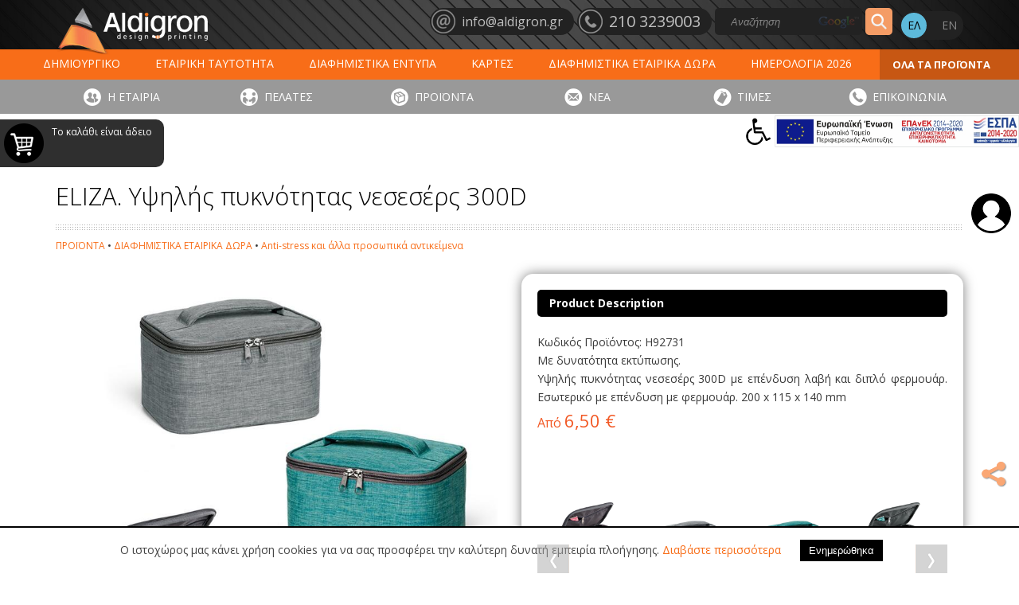

--- FILE ---
content_type: text/html; charset=UTF-8
request_url: https://aldigron.gr/gr/products/gifts/anti-stress/914/
body_size: 19162
content:
<!DOCTYPE html>
<html lang="el">
<head>
<meta charset="utf-8" />
<link href="/favicon.ico" rel="icon" type="image/x-icon" />
<meta name="viewport" content="width=device-width, initial-scale=1" />
<meta name="google-site-verification" content="eQOcZ2c0odpZCEuEa_78qhasRq-HrrZKT9yizRJxoMg" />
<title>ELIZA. Υψηλής πυκνότητας νεσεσέρς 300D - Aldigron</title>
<meta name="description" content="Υψηλής πυκνότητας νεσεσέρς 300D με επένδυση λαβή και διπλό φερμουάρ. Εσωτερικό με επένδυση με φερμουάρ. 200 x 115 x 140 mm - Εκτυπώσεις με Επιλογές" />

<!-- OG META -->
<meta property="og:title" content="ELIZA. Υψηλής πυκνότητας νεσεσέρς 300D - Aldigron" />
<meta property="og:type" content="website" />
<meta property="og:image" content="https://aldigron.gr/images/content/ucart_products/full/ucart_products_0914_92731.jpg" />
<meta property="og:url" content="https://aldigron.gr/gr/products/gifts/anti-stress/914/" />
<meta property="og:description" content="Υψηλής πυκνότητας νεσεσέρς 300D με επένδυση λαβή και διπλό φερμουάρ. Εσωτερικό με επένδυση με φερμουάρ. 200 x 115 x 140 mm - Εκτυπώσεις με Επιλογές" />

<!-- TWITTER META -->
<meta name="twitter:card" content="summary" />
<meta name="twitter:title" content="ELIZA. Υψηλής πυκνότητας νεσεσέρς 300D - Aldigron" />
<meta name="twitter:description" content="Υψηλής πυκνότητας νεσεσέρς 300D με επένδυση λαβή και διπλό φερμουάρ. Εσωτερικό με επένδυση με φερμουάρ. 200 x 115 x 140 mm - Εκτυπώσεις με Επιλογές" />
<meta name="twitter:image" content="https://aldigron.gr/images/content/ucart_products/full/ucart_products_0914_92731.jpg" />

<!-- LINKS -->
<link href="https://cdn.utopia.gr/" rel="dns-prefetch" />
<link href="https://www.google-analytics.com/" rel="dns-prefetch" />
<link href="https://s7.addthis.com/" rel="dns-prefetch" />
<link href="https://aldigron.gr/gr/products/gifts/anti-stress/914/" rel="canonical" />

<!-- SCHEMA ORG -->

<script type="application/ld+json">
	{
		"@context": "https://schema.org",
		"@type": "WebSite",
		"url": "https://aldigron.gr/gr/products/gifts/anti-stress/914/",
		"name": "ELIZA. Υψηλής πυκνότητας νεσεσέρς 300D - Aldigron",
		"abstract": "Υψηλής πυκνότητας νεσεσέρς 300D με επένδυση λαβή και διπλό φερμουάρ. Εσωτερικό με επένδυση με φερμουάρ. 200 x 115 x 140 mm - Εκτυπώσεις με Επιλογές",
		"image": "https://aldigron.gr/images/content/ucart_products/full/ucart_products_0914_92731.jpg"
	}
</script>
<!-- CSS -->
<link type="text/css" href="https://cdn.utopia.gr/inclusive/css_frontend_inclusive_b42.1722261756.css" rel="stylesheet" />
<link type="text/css" href="https://cdn.utopia.gr/inclusive/css_ui_inclusive.1691057359.css" rel="stylesheet" />
<link type="text/css" href="https://cdn.utopia.gr/scripts/css/css_ucart.1750854655.css" rel="stylesheet" />
<link href='https://fonts.googleapis.com/css?family=Open+Sans:400,300,300italic,400italic,700,700italic&amp;subset=greek,latin&display=swap' type='text/css' rel="preload" as="style" onload="this.onload=null;this.rel='stylesheet'">
<!--<link href="https://cdn.utopia.gr/scripts/jquery/booklet/jquery.booklet.latest.css" type="text/css" rel="stylesheet"/>-->
<link type="text/css" href="https://cdn.aldigron.gr/scripts/aldigron.1762806526.css" rel="stylesheet" />
<script>
var domain_captcha_url='https://aldigron.gr/scripts/captcha';
var domain_captcha_action='/scripts/umsfes.php';
</script>

	<script>
		window.dataLayer = window.dataLayer || [];
		function gtag(){dataLayer.push(arguments);}
		gtag('consent', 'default', {
		  'ad_storage': 'denied',
		  'analytics_storage': 'granted',
		  'ad_user_data': 'denied',
		  'ad_personalization': 'denied',
		  'functionality_storage': 'granted',
		  'personalization_storage': 'granted',
		  'security_storage': 'granted'
		});
	</script>

	<script async defer src="https://www.googletagmanager.com/gtag/js?id=G-1FXLPEMFKL"></script>
	<script>
		window.dataLayer = window.dataLayer || [];
		function gtag(){dataLayer.push(arguments);}
		gtag('js', new Date());
		gtag('config', 'G-1FXLPEMFKL');
	</script>
	<script async defer src="https://www.googletagmanager.com/gtag/js?id=AW-797507829"></script>
<script>
  window.dataLayer = window.dataLayer || [];
  function gtag(){dataLayer.push(arguments);}
  gtag('js', new Date());
  gtag('config', 'AW-797507829');
</script>
</head>
<body class="generic">
<header>
	<div id="top-bar-wrap" class="">
		<div class="container" id="top-bar-container">
			<div class="row">

				<div class="col-xs-6 col-sm-6 col-md-3" id="logo-div">
					<a href="/gr/" class="hidden-xs hidden-sm"><img class="logo-top" src="/images/layout/logo_tall.png" alt="Aldigron logo" title="Aldigron logo" loading="eager" width="191" height="59"/></a>
					<a href="/gr/" class="visible-xs-block visible-sm-block"><img class="logo-top" src="/images/layout/logo_short.png" alt="Aldigron logo" title="Aldigron logo" loading="eager" width="176" height="41"/></a>
				</div>
				<div class="col-xs-6 col-sm-6 col-md-9 t-right">
					<!--<a class="hidden-sm hidden-xs" id="top-credit" href="/gr/news/195/">Έως 6 άτοκες δόσεις!</a>-->
					<a class="ga-event" data-category="contact" data-action="click" data-label="email" id="top-email" href="mailto:info@aldigron.gr"><span class="hidden-sm hidden-xs">info@aldigron.gr</span></a>
					<a class="ga-event" data-category="contact" data-action="click" data-label="phone" id="top-phone" href="tel:+302103239003"><span class="hidden-sm hidden-xs">210 3239003</span></a>
					<div class="hidden-sm hidden-xs" id="cse-form-wrap"><form action="https://aldigron.gr/gr/search/" id="cse-ums-form" method="get" onsubmit="return cse_validate('gr');">
<input id="cse-ums-input" title="Αναζήτηση" type="text" value="Αναζήτηση" class="cse-ums-input" name="q" style="background-image: url(https://cdn.utopia.gr/images/icons/google_cse.1691057377.png); background-repeat:no-repeat; background-position: center right;" onfocus="this.value=''; this.style.background='';" maxlength="255" />
<input type="submit" value="Αναζήτηση" class="cse-ums-submit" title="Αναζήτηση Google aldigron.gr" />
</form>
</div>
					<div class="inline-div hidden-xs"><div id="lang-menu">
<a id="lang-menu-link-gr" class="lang-menu-link tp selected" title="Ελληνικά" href="https://aldigron.gr/gr/products/gifts/anti-stress/914/">
<img class="lang-menu-icon selected" src="https://aldigron.gr/images/flags/gr.png" alt="gr" />
 <span class="lang-menu-label-short selected">gr</span> <span class="lang-menu-label-long selected">Ελληνικά</span></a>
<a id="lang-menu-link-en" class="lang-menu-link tp normal" title="English" href="https://aldigron.gr/en/products/gifts/anti-stress/914/">
<img class="lang-menu-icon normal" src="https://aldigron.gr/images/flags/en.png" alt="en" />
 <span class="lang-menu-label-short normal">en</span> <span class="lang-menu-label-long normal">English</span></a>
</div>
</div>
					<div class="inline-div hidden-sm hidden-md hidden-lg"><a id="lang-menu-mini-link-gr" class="lang-menu-mini-link tp" title="English" href="https://aldigron.gr/en/products/gifts/anti-stress/914/"><img class="lang-menu-mini-icon" src="https://aldigron.gr/images/flags/en.png" alt="English" /><span class="lang-menu-mini-label-short">en</span><span class="lang-menu-mini-label-long">English</span></a></div>
					<a class="hidden-md hidden-lg" id="icon-menu"><span style="display:none;">menu icon</span></a>
				</div>
			</div>
		</div>
		<div id="menu-bar-wrap" class="hidden-xs hidden-sm">
			<div id="menu-bar"><a href="/gr/products/design/" class="mega-menu-item" id="mega-menu-item-1" data-id="1">ΔΗΜΙΟΥΡΓΙΚΟ</a>
<a href="/gr/products/corporate/" class="mega-menu-item" id="mega-menu-item-2" data-id="2">ΕΤΑΙΡΙΚΗ ΤΑΥΤΟΤΗΤΑ</a>
<a href="/gr/products/promotional/" class="mega-menu-item" id="mega-menu-item-3" data-id="3">ΔΙΑΦΗΜΙΣΤΙΚΑ ΕΝΤΥΠΑ</a>
<a href="/gr/products/cards/" class="mega-menu-item" id="mega-menu-item-16" data-id="16">ΚΑΡΤΕΣ</a>
<a href="/gr/products/gifts/" class="mega-menu-item" id="mega-menu-item-10" data-id="10">ΔΙΑΦΗΜΙΣΤΙΚΑ ΕΤΑΙΡΙΚΑ ΔΩΡΑ</a>
<a href="/gr/products/calendars/" class="mega-menu-item" id="mega-menu-item-14" data-id="14">ΗΜΕΡΟΛΟΓΙΑ 2026</a>
<a href="/gr/products/packaging/" class="mega-menu-item" id="mega-menu-item-4" data-id="4">ΕΚΤΥΠΩΣΗ ΣΥΣΚΕΥΑΣΙΑΣ</a>
<a href="/gr/products/restaurants/" class="mega-menu-item" id="mega-menu-item-15" data-id="15">ΞΕΝΟΔΟΧΕΙΑ - ΕΣΤΙΑΣΗ</a>
<a href="/gr/products/mats/" class="mega-menu-item" id="mega-menu-item-12" data-id="12">ΤΑΠΕΤΑ ΕΙΣΟΔΟΥ</a>
<a href="/gr/products/print/" class="mega-menu-item" id="mega-menu-item-13" data-id="13">ΕΚΤΥΠΩΣΕΙΣ</a>
<a href="/gr/products/invoices/" class="mega-menu-item" id="mega-menu-item-9" data-id="9">ΛΟΓΙΣΤΙΚΑ ΕΝΤΥΠΑ</a>
<a id="all-link" class="button button-right" href="/gr/products">ΟΛΑ ΤΑ ΠΡΟΪΟΝΤΑ</a></div>
			<div id="mega-menu" class="t-center">
<div class="mega-menu-cats" id="mega-menu-cats-1"><div class="mega-menu-cat-block"><a title="Λογότυπο" href="/gr/products/design/logo/" aria-label="Λογότυπο" class="mega-menu-cat-block-img right" style="background-image:url('/images/content/ucart_categories/thumbs/categories_0031_1796.jpg');"><span style="display:none;">Λογότυπο</span></a><a href="/gr/products/design/logo/" class="mega-menu-cat-block-title">Λογότυπο</a></div>
<div class="mega-menu-cat-block"><a title="Καταχωρήσεις" href="/gr/products/design/listings/" aria-label="Καταχωρήσεις" class="mega-menu-cat-block-img left" style="background-image:url('/images/content/ucart_categories/thumbs/categories_0032_5985.jpg');"><span style="display:none;">Καταχωρήσεις</span></a><a href="/gr/products/design/listings/" class="mega-menu-cat-block-title">Καταχωρήσεις</a></div>
<div class="mega-menu-cat-block"><a title="Έντυπα" href="/gr/products/design/documents/" aria-label="Έντυπα" class="mega-menu-cat-block-img left" style="background-image:url('/images/content/ucart_categories/thumbs/categories_0033_2414.jpg');"><span style="display:none;">Έντυπα</span></a><a href="/gr/products/design/documents/" class="mega-menu-cat-block-title">Έντυπα</a></div>
<div class="mega-menu-cat-block"><a title="Ηλεκτρονικό Εμπόριο" href="/gr/products/design/e-commerce/" aria-label="Ηλεκτρονικό Εμπόριο" class="mega-menu-cat-block-img right" style="background-image:url('/images/content/ucart_categories/thumbs/categories_0053_6440.jpg');"><span style="display:none;">Ηλεκτρονικό Εμπόριο</span></a><a href="/gr/products/design/e-commerce/" class="mega-menu-cat-block-title">Ηλεκτρονικό Εμπόριο</a></div>
<div class="mega-menu-cat-block"><a title="Παρουσίαση Εταιρείας" href="/gr/products/design/company-presentation/" aria-label="Παρουσίαση Εταιρείας" class="mega-menu-cat-block-img right" style="background-image:url('/images/content/ucart_categories/thumbs/categories_0054_1032.jpg');"><span style="display:none;">Παρουσίαση Εταιρείας</span></a><a href="/gr/products/design/company-presentation/" class="mega-menu-cat-block-title">Παρουσίαση Εταιρείας</a></div>
<div class="mega-menu-cat-block"><a title="Προσωπική Σελίδα" href="/gr/products/design/personal-page/" aria-label="Προσωπική Σελίδα" class="mega-menu-cat-block-img left" style="background-image:url('/images/content/ucart_categories/thumbs/categories_0055_1402.jpg');"><span style="display:none;">Προσωπική Σελίδα</span></a><a href="/gr/products/design/personal-page/" class="mega-menu-cat-block-title">Προσωπική Σελίδα</a></div>
<div class="t-center"><br /><br /><a class="button" href="/gr/products/design/">ΔΗΜΙΟΥΡΓΙΚΟ</a> <a class="button button-right" href="/gr/products/">ΟΛΑ ΤΑ ΠΡΟΪΟΝΤΑ</a></div></div>

<div class="mega-menu-cats" id="mega-menu-cats-2"><div class="mega-menu-cat-block"><a title="Λογότυπο" href="/gr/products/corporate/logos/" aria-label="Λογότυπο" class="mega-menu-cat-block-img right" style="background-image:url('/images/content/ucart_categories/thumbs/ucart_categories_0032_1481.jpg');"><span style="display:none;">Λογότυπο</span></a><a href="/gr/products/corporate/logos/" class="mega-menu-cat-block-title">Λογότυπο</a></div>
<div class="mega-menu-cat-block"><a title="Επιστολόχαρτα" href="/gr/products/corporate/letterheads/" aria-label="Επιστολόχαρτα" class="mega-menu-cat-block-img right" style="background-image:url('/images/content/ucart_categories/thumbs/categories_0003_2484.jpg');"><span style="display:none;">Επιστολόχαρτα</span></a><a href="/gr/products/corporate/letterheads/" class="mega-menu-cat-block-title">Επιστολόχαρτα</a></div>
<div class="mega-menu-cat-block"><a title="Φάκελοι Αλληλογραφίας" href="/gr/products/corporate/envelopes/" aria-label="Φάκελοι Αλληλογραφίας" class="mega-menu-cat-block-img right" style="background-image:url('/images/content/ucart_categories/thumbs/categories_0004_1221.jpg');"><span style="display:none;">Φάκελοι Αλληλογραφίας</span></a><a href="/gr/products/corporate/envelopes/" class="mega-menu-cat-block-title">Φάκελοι Αλληλογραφίας</a></div>
<div class="mega-menu-cat-block"><a title="Folders" href="/gr/products/corporate/folders/" aria-label="Folders" class="mega-menu-cat-block-img left" style="background-image:url('/images/content/ucart_categories/thumbs/categories_0005_1007.jpg');"><span style="display:none;">Folders</span></a><a href="/gr/products/corporate/folders/" class="mega-menu-cat-block-title">Folders</a></div>
<div class="mega-menu-cat-block"><a title="Κλασέρ" href="/gr/products/corporate/binders/" aria-label="Κλασέρ" class="mega-menu-cat-block-img right" style="background-image:url('/images/content/ucart_categories/thumbs/categories_0065_8922.jpg');"><span style="display:none;">Κλασέρ</span></a><a href="/gr/products/corporate/binders/" class="mega-menu-cat-block-title">Κλασέρ</a></div>
<div class="mega-menu-cat-block"><a title="Μπλοκ Σημειώσεων – Συνταγολόγια" href="/gr/products/corporate/blocks/" aria-label="Μπλοκ Σημειώσεων – Συνταγολόγια" class="mega-menu-cat-block-img right" style="background-image:url('/images/content/ucart_categories/thumbs/categories_0006_2063.jpg');"><span style="display:none;">Μπλοκ Σημειώσεων – Συνταγολόγια</span></a><a href="/gr/products/corporate/blocks/" class="mega-menu-cat-block-title">Μπλοκ Σημειώσεων – Συνταγολόγια</a></div>
<div class="t-center"><br /><br /><a class="button" href="/gr/products/corporate/">ΕΤΑΙΡΙΚΗ ΤΑΥΤΟΤΗΤΑ</a> <a class="button button-right" href="/gr/products/">ΟΛΑ ΤΑ ΠΡΟΪΟΝΤΑ</a></div></div>

<div class="mega-menu-cats" id="mega-menu-cats-3"><div class="mega-menu-cat-block"><a title="Κατάλογοι - Μπροσούρες" href="/gr/products/promotional/brochures/" aria-label="Κατάλογοι - Μπροσούρες" class="mega-menu-cat-block-img left" style="background-image:url('/images/content/ucart_categories/thumbs/categories_0008_1960.jpg');"><span style="display:none;">Κατάλογοι - Μπροσούρες</span></a><a href="/gr/products/promotional/brochures/" class="mega-menu-cat-block-title">Κατάλογοι - Μπροσούρες</a></div>
<div class="mega-menu-cat-block"><a title="Τετράδια" href="/gr/products/promotional/notebook/" aria-label="Τετράδια" class="mega-menu-cat-block-img right" style="background-image:url('/images/content/ucart_categories/thumbs/categories_0063_2424.jpg');"><span style="display:none;">Τετράδια</span></a><a href="/gr/products/promotional/notebook/" class="mega-menu-cat-block-title">Τετράδια</a></div>
<div class="mega-menu-cat-block"><a title="Φυλλάδια - Προσπέκτ" href="/gr/products/promotional/leaflets/" aria-label="Φυλλάδια - Προσπέκτ" class="mega-menu-cat-block-img left" style="background-image:url('/images/content/ucart_categories/thumbs/categories_0009_1408.jpg');"><span style="display:none;">Φυλλάδια - Προσπέκτ</span></a><a href="/gr/products/promotional/leaflets/" class="mega-menu-cat-block-title">Φυλλάδια - Προσπέκτ</a></div>
<div class="mega-menu-cat-block"><a title="Flyers - Φέιγ βολάν" href="/gr/products/promotional/flyers/" aria-label="Flyers - Φέιγ βολάν" class="mega-menu-cat-block-img left" style="background-image:url('/images/content/ucart_categories/thumbs/categories_0010_4766.jpg');"><span style="display:none;">Flyers - Φέιγ βολάν</span></a><a href="/gr/products/promotional/flyers/" class="mega-menu-cat-block-title">Flyers - Φέιγ βολάν</a></div>
<div class="mega-menu-cat-block"><a title="Αφίσες - Posters" href="/gr/products/promotional/posters/" aria-label="Αφίσες - Posters" class="mega-menu-cat-block-img right" style="background-image:url('/images/content/ucart_categories/thumbs/categories_0012_1289.jpg');"><span style="display:none;">Αφίσες - Posters</span></a><a href="/gr/products/promotional/posters/" class="mega-menu-cat-block-title">Αφίσες - Posters</a></div>
<div class="t-center"><br /><br /><a class="button" href="/gr/products/promotional/">ΔΙΑΦΗΜΙΣΤΙΚΑ ΕΝΤΥΠΑ</a> <a class="button button-right" href="/gr/products/">ΟΛΑ ΤΑ ΠΡΟΪΟΝΤΑ</a></div></div>

<div class="mega-menu-cats" id="mega-menu-cats-16"><div class="mega-menu-cat-block"><a title="Επαγγελματικές Κάρτες" href="/gr/products/cards/business-cards/" aria-label="Επαγγελματικές Κάρτες" class="mega-menu-cat-block-img right" style="background-image:url('/images/content/ucart_categories/thumbs/categories_0002_5426.jpg');"><span style="display:none;">Επαγγελματικές Κάρτες</span></a><a href="/gr/products/cards/business-cards/" class="mega-menu-cat-block-title">Επαγγελματικές Κάρτες</a></div>
<div class="mega-menu-cat-block"><a title="Χριστουγεννιάτικες Κάρτες" href="/gr/products/cards/christmas-cards/" aria-label="Χριστουγεννιάτικες Κάρτες" class="mega-menu-cat-block-img left" style="background-image:url('/images/content/ucart_categories/thumbs/categories_0056_1930.jpg');"><span style="display:none;">Χριστουγεννιάτικες Κάρτες</span></a><a href="/gr/products/cards/christmas-cards/" class="mega-menu-cat-block-title">Χριστουγεννιάτικες Κάρτες</a></div>
<div class="mega-menu-cat-block"><a title="Πασχαλινές Κάρτες" href="/gr/products/cards/easter-cards/" aria-label="Πασχαλινές Κάρτες" class="mega-menu-cat-block-img left" style="background-image:url('/images/content/ucart_categories/thumbs/ucart_categories_0105_8851.jpg');"><span style="display:none;">Πασχαλινές Κάρτες</span></a><a href="/gr/products/cards/easter-cards/" class="mega-menu-cat-block-title">Πασχαλινές Κάρτες</a></div>
<div class="mega-menu-cat-block"><a title="Προσκλήσεις" href="/gr/products/cards/invitations/" aria-label="Προσκλήσεις" class="mega-menu-cat-block-img left" style="background-image:url('/images/content/ucart_categories/thumbs/categories_0058_8044.jpg');"><span style="display:none;">Προσκλήσεις</span></a><a href="/gr/products/cards/invitations/" class="mega-menu-cat-block-title">Προσκλήσεις</a></div>
<div class="mega-menu-cat-block"><a title="Κάρτες PVC" href="/gr/products/cards/pvc-cards/" aria-label="Κάρτες PVC" class="mega-menu-cat-block-img right" style="background-image:url('/images/content/ucart_categories/thumbs/ucart_categories_0089_1314.png');"><span style="display:none;">Κάρτες PVC</span></a><a href="/gr/products/cards/pvc-cards/" class="mega-menu-cat-block-title">Κάρτες PVC</a></div>
<div class="mega-menu-cat-block"><a title="Card Games" href="/gr/products/cards/card-games/" aria-label="Card Games" class="mega-menu-cat-block-img right" style="background-image:url('/images/content/ucart_categories/thumbs/ucart_categories_0132_2067.jpg');"><span style="display:none;">Card Games</span></a><a href="/gr/products/cards/card-games/" class="mega-menu-cat-block-title">Card Games</a></div>
<div class="t-center"><br /><br /><a class="button" href="/gr/products/cards/">ΚΑΡΤΕΣ</a> <a class="button button-right" href="/gr/products/">ΟΛΑ ΤΑ ΠΡΟΪΟΝΤΑ</a></div></div>

<div class="mega-menu-cats" id="mega-menu-cats-10"><div class="mega-menu-cat-block"><a title="Εκτύπωση σε 24 ώρες" href="/gr/products/gifts/aldigron-gifts/" aria-label="Εκτύπωση σε 24 ώρες" class="mega-menu-cat-block-img left" style="background-image:url('/images/content/ucart_categories/thumbs/ucart_categories_0150_1020.jpg');"><span style="display:none;">Εκτύπωση σε 24 ώρες</span></a><a href="/gr/products/gifts/aldigron-gifts/" class="mega-menu-cat-block-title">Εκτύπωση σε 24 ώρες</a></div>
<div class="mega-menu-cat-block"><a title="Premium Σειρά Δώρων" href="/gr/products/gifts/premium/" aria-label="Premium Σειρά Δώρων" class="mega-menu-cat-block-img left" style="background-image:url('/images/content/ucart_categories/thumbs/ucart_categories_0136_1224.jpg');"><span style="display:none;">Premium Σειρά Δώρων</span></a><a href="/gr/products/gifts/premium/" class="mega-menu-cat-block-title">Premium Σειρά Δώρων</a></div>
<div class="mega-menu-cat-block"><a title="Στυλό και Μολύβια" href="/gr/products/gifts/pens/" aria-label="Στυλό και Μολύβια" class="mega-menu-cat-block-img left" style="background-image:url('/images/content/ucart_categories/thumbs/ucart_categories_0109_1671.jpg');"><span style="display:none;">Στυλό και Μολύβια</span></a><a href="/gr/products/gifts/pens/" class="mega-menu-cat-block-title">Στυλό και Μολύβια</a></div>
<div class="mega-menu-cat-block"><a title="T-Shirts – Μπλούζες – Ρούχα" href="/gr/products/gifts/tshirt/" aria-label="T-Shirts – Μπλούζες – Ρούχα" class="mega-menu-cat-block-img left" style="background-image:url('/images/content/ucart_categories/thumbs/ucart_categories_0110_2055.jpg');"><span style="display:none;">T-Shirts – Μπλούζες – Ρούχα</span></a><a href="/gr/products/gifts/tshirt/" class="mega-menu-cat-block-title">T-Shirts – Μπλούζες – Ρούχα</a></div>
<div class="mega-menu-cat-block"><a title="Είδη Γραφείου – Σημειωματάρια" href="/gr/products/gifts/office/" aria-label="Είδη Γραφείου – Σημειωματάρια" class="mega-menu-cat-block-img left" style="background-image:url('/images/content/ucart_categories/thumbs/ucart_categories_0111_2123.jpg');"><span style="display:none;">Είδη Γραφείου – Σημειωματάρια</span></a><a href="/gr/products/gifts/office/" class="mega-menu-cat-block-title">Είδη Γραφείου – Σημειωματάρια</a></div>
<div class="mega-menu-cat-block"><a title="Διαφημιστικά USB – Power Bank - Τεχνολογία" href="/gr/products/gifts/technology/" aria-label="Διαφημιστικά USB – Power Bank - Τεχνολογία" class="mega-menu-cat-block-img left" style="background-image:url('/images/content/ucart_categories/thumbs/ucart_categories_0112_4329.jpg');"><span style="display:none;">Διαφημιστικά USB – Power Bank - Τεχνολογία</span></a><a href="/gr/products/gifts/technology/" class="mega-menu-cat-block-title">Διαφημιστικά USB – Power Bank - Τεχνολογία</a></div>
<div class="mega-menu-cat-block"><a title="Καπέλα - Σκουφιά - Ομπρέλες" href="/gr/products/gifts/hats/" aria-label="Καπέλα - Σκουφιά - Ομπρέλες" class="mega-menu-cat-block-img left" style="background-image:url('/images/content/ucart_categories/thumbs/ucart_categories_0113_1625.jpg');"><span style="display:none;">Καπέλα - Σκουφιά - Ομπρέλες</span></a><a href="/gr/products/gifts/hats/" class="mega-menu-cat-block-title">Καπέλα - Σκουφιά - Ομπρέλες</a></div>
<div class="mega-menu-cat-block"><a title="Τσάντες και Βαλίτσες" href="/gr/products/gifts/bags/" aria-label="Τσάντες και Βαλίτσες" class="mega-menu-cat-block-img left" style="background-image:url('/images/content/ucart_categories/thumbs/ucart_categories_0114_1732.jpg');"><span style="display:none;">Τσάντες και Βαλίτσες</span></a><a href="/gr/products/gifts/bags/" class="mega-menu-cat-block-title">Τσάντες και Βαλίτσες</a></div>
<div class="mega-menu-cat-block"><a title="Original Lanyards" href="/gr/products/gifts/lanyard/" aria-label="Original Lanyards" class="mega-menu-cat-block-img left" style="background-image:url('/images/content/ucart_categories/thumbs/ucart_categories_0115_1930.jpg');"><span style="display:none;">Original Lanyards</span></a><a href="/gr/products/gifts/lanyard/" class="mega-menu-cat-block-title">Original Lanyards</a></div>
<div class="mega-menu-cat-block"><a title="Μάσκες και Προστατευτικά" href="/gr/products/gifts/safety/" aria-label="Μάσκες και Προστατευτικά" class="mega-menu-cat-block-img left" style="background-image:url('/images/content/ucart_categories/thumbs/ucart_categories_0116_2218.jpg');"><span style="display:none;">Μάσκες και Προστατευτικά</span></a><a href="/gr/products/gifts/safety/" class="mega-menu-cat-block-title">Μάσκες και Προστατευτικά</a></div>
<div class="mega-menu-cat-block"><a title="Διαφημιστικά Μπουκάλια - Κούπες - Ποτήρια - Θερμός" href="/gr/products/gifts/drinkware/" aria-label="Διαφημιστικά Μπουκάλια - Κούπες - Ποτήρια - Θερμός" class="mega-menu-cat-block-img left" style="background-image:url('/images/content/ucart_categories/thumbs/ucart_categories_0117_3683.jpg');"><span style="display:none;">Διαφημιστικά Μπουκάλια - Κούπες - Ποτήρια - Θερμός</span></a><a href="/gr/products/gifts/drinkware/" class="mega-menu-cat-block-title">Διαφημιστικά Μπουκάλια - Κούπες - Ποτήρια - Θερμός</a></div>
<div class="mega-menu-cat-block"><a title="Μπρελόκ" href="/gr/products/gifts/keychain/" aria-label="Μπρελόκ" class="mega-menu-cat-block-img left" style="background-image:url('/images/content/ucart_categories/thumbs/ucart_categories_0118_1167.jpg');"><span style="display:none;">Μπρελόκ</span></a><a href="/gr/products/gifts/keychain/" class="mega-menu-cat-block-title">Μπρελόκ</a></div>
<div class="mega-menu-cat-block"><a title="Anti-stress και άλλα προσωπικά αντικείμενα" href="/gr/products/gifts/anti-stress/" aria-label="Anti-stress και άλλα προσωπικά αντικείμενα" class="mega-menu-cat-block-img left" style="background-image:url('/images/content/ucart_categories/thumbs/ucart_categories_0119_2779.jpg');"><span style="display:none;">Anti-stress και άλλα προσωπικά αντικείμενα</span></a><a href="/gr/products/gifts/anti-stress/" class="mega-menu-cat-block-title">Anti-stress και άλλα προσωπικά αντικείμενα</a></div>
<div class="mega-menu-cat-block"><a title="Παιδικά και Σχολικά Διαφημιστικά Δώρα" href="/gr/products/gifts/kids-school/" aria-label="Παιδικά και Σχολικά Διαφημιστικά Δώρα" class="mega-menu-cat-block-img left" style="background-image:url('/images/content/ucart_categories/thumbs/ucart_categories_0120_8566.jpg');"><span style="display:none;">Παιδικά και Σχολικά Διαφημιστικά Δώρα</span></a><a href="/gr/products/gifts/kids-school/" class="mega-menu-cat-block-title">Παιδικά και Σχολικά Διαφημιστικά Δώρα</a></div>
<div class="mega-menu-cat-block"><a title="Αθλητισμός και Υπαίθριες Δραστηριότητες" href="/gr/products/gifts/sports-outdoor/" aria-label="Αθλητισμός και Υπαίθριες Δραστηριότητες" class="mega-menu-cat-block-img left" style="background-image:url('/images/content/ucart_categories/thumbs/ucart_categories_0124_1911.jpg');"><span style="display:none;">Αθλητισμός και Υπαίθριες Δραστηριότητες</span></a><a href="/gr/products/gifts/sports-outdoor/" class="mega-menu-cat-block-title">Αθλητισμός και Υπαίθριες Δραστηριότητες</a></div>
<div class="mega-menu-cat-block"><a title="Χριστουγεννιάτικα Δώρα" href="/gr/products/gifts/xmas-gifts/" aria-label="Χριστουγεννιάτικα Δώρα" class="mega-menu-cat-block-img right" style="background-image:url('/images/content/ucart_categories/thumbs/ucart_categories_0133_1410.png');"><span style="display:none;">Χριστουγεννιάτικα Δώρα</span></a><a href="/gr/products/gifts/xmas-gifts/" class="mega-menu-cat-block-title">Χριστουγεννιάτικα Δώρα</a></div>
<div class="mega-menu-cat-block"><a title="Υφασμάτινες Τσάντες και Πουγκιά" href="/gr/products/gifts/shopping/" aria-label="Υφασμάτινες Τσάντες και Πουγκιά" class="mega-menu-cat-block-img left" style="background-image:url('/images/content/ucart_categories/thumbs/ucart_categories_0134_1802.jpg');"><span style="display:none;">Υφασμάτινες Τσάντες και Πουγκιά</span></a><a href="/gr/products/gifts/shopping/" class="mega-menu-cat-block-title">Υφασμάτινες Τσάντες και Πουγκιά</a></div>
<div class="mega-menu-cat-block"><a title="Στυλό και Μολύβια BIC" href="/gr/products/gifts/stationery/" aria-label="Στυλό και Μολύβια BIC" class="mega-menu-cat-block-img left" style="background-image:url('/images/content/ucart_categories/thumbs/ucart_categories_0080_1186.jpg');"><span style="display:none;">Στυλό και Μολύβια BIC</span></a><a href="/gr/products/gifts/stationery/" class="mega-menu-cat-block-title">Στυλό και Μολύβια BIC</a></div>
<div class="mega-menu-cat-block"><a title="Αναπτήρες και Θήκες BIC" href="/gr/products/gifts/lighters/" aria-label="Αναπτήρες και Θήκες BIC" class="mega-menu-cat-block-img left" style="background-image:url('/images/content/ucart_categories/thumbs/ucart_categories_0078_1788.jpg');"><span style="display:none;">Αναπτήρες και Θήκες BIC</span></a><a href="/gr/products/gifts/lighters/" class="mega-menu-cat-block-title">Αναπτήρες και Θήκες BIC</a></div>
<div class="mega-menu-cat-block"><a title="Διάφορα Διαφημιστικά Αντικείμενα" href="/gr/products/gifts/miscellaneous/" aria-label="Διάφορα Διαφημιστικά Αντικείμενα" class="mega-menu-cat-block-img right" style="background-image:url('/images/content/ucart_categories/thumbs/ucart_categories_0082_1212.jpg');"><span style="display:none;">Διάφορα Διαφημιστικά Αντικείμενα</span></a><a href="/gr/products/gifts/miscellaneous/" class="mega-menu-cat-block-title">Διάφορα Διαφημιστικά Αντικείμενα</a></div>
<div class="t-center"><br /><br /><a class="button" href="/gr/products/gifts/">ΔΙΑΦΗΜΙΣΤΙΚΑ ΕΤΑΙΡΙΚΑ ΔΩΡΑ</a> <a class="button button-right" href="/gr/products/">ΟΛΑ ΤΑ ΠΡΟΪΟΝΤΑ</a></div></div>

<div class="mega-menu-cats" id="mega-menu-cats-14"><div class="mega-menu-cat-block"><a title="Επιτραπέζια Ημερολόγια Πυραμίδα" href="/gr/products/calendars/desktop/" aria-label="Επιτραπέζια Ημερολόγια Πυραμίδα" class="mega-menu-cat-block-img left" style="background-image:url('/images/content/ucart_categories/thumbs/ucart_categories_0056_1466.jpg');"><span style="display:none;">Επιτραπέζια Ημερολόγια Πυραμίδα</span></a><a href="/gr/products/calendars/desktop/" class="mega-menu-cat-block-title">Επιτραπέζια Ημερολόγια Πυραμίδα</a></div>
<div class="mega-menu-cat-block"><a title="Ημερολόγια Τοίχου" href="/gr/products/calendars/wall/" aria-label="Ημερολόγια Τοίχου" class="mega-menu-cat-block-img left" style="background-image:url('/images/content/ucart_categories/thumbs/ucart_categories_0057_9588.jpg');"><span style="display:none;">Ημερολόγια Τοίχου</span></a><a href="/gr/products/calendars/wall/" class="mega-menu-cat-block-title">Ημερολόγια Τοίχου</a></div>
<div class="mega-menu-cat-block"><a title="Πλάνο Γραφείου" href="/gr/products/calendars/planner/" aria-label="Πλάνο Γραφείου" class="mega-menu-cat-block-img left" style="background-image:url('/images/content/ucart_categories/thumbs/ucart_categories_0058_4437.jpg');"><span style="display:none;">Πλάνο Γραφείου</span></a><a href="/gr/products/calendars/planner/" class="mega-menu-cat-block-title">Πλάνο Γραφείου</a></div>
<div class="mega-menu-cat-block"><a title="Ατζέντες - Γραφείου" href="/gr/products/calendars/agendas/" aria-label="Ατζέντες - Γραφείου" class="mega-menu-cat-block-img right" style="background-image:url('/images/content/ucart_categories/thumbs/ucart_categories_0092_6420.jpg');"><span style="display:none;">Ατζέντες - Γραφείου</span></a><a href="/gr/products/calendars/agendas/" class="mega-menu-cat-block-title">Ατζέντες - Γραφείου</a></div>
<div class="t-center"><br /><br /><a class="button" href="/gr/products/calendars/">ΗΜΕΡΟΛΟΓΙΑ 2026</a> <a class="button button-right" href="/gr/products/">ΟΛΑ ΤΑ ΠΡΟΪΟΝΤΑ</a></div></div>

<div class="mega-menu-cats" id="mega-menu-cats-4"><div class="mega-menu-cat-block"><a title="Χειροποίητα Κουτιά Πολυτελείας" href="/gr/products/packaging/premium-boxes/" aria-label="Χειροποίητα Κουτιά Πολυτελείας" class="mega-menu-cat-block-img left" style="background-image:url('/images/content/ucart_categories/thumbs/ucart_categories_0148_5305.jpg');"><span style="display:none;">Χειροποίητα Κουτιά Πολυτελείας</span></a><a href="/gr/products/packaging/premium-boxes/" class="mega-menu-cat-block-title">Χειροποίητα Κουτιά Πολυτελείας</a></div>
<div class="mega-menu-cat-block"><a title="Χάρτινα Κουτιά Συσκευασίας" href="/gr/products/packaging/products-packaging/" aria-label="Χάρτινα Κουτιά Συσκευασίας" class="mega-menu-cat-block-img right" style="background-image:url('/images/content/ucart_categories/thumbs/ucart_categories_0047_5273.jpg');"><span style="display:none;">Χάρτινα Κουτιά Συσκευασίας</span></a><a href="/gr/products/packaging/products-packaging/" class="mega-menu-cat-block-title">Χάρτινα Κουτιά Συσκευασίας</a></div>
<div class="mega-menu-cat-block"><a title="Αυτοκόλλητες Ετικέτες Συσκευασίας" href="/gr/products/packaging/sticky-packaging-labels/" aria-label="Αυτοκόλλητες Ετικέτες Συσκευασίας" class="mega-menu-cat-block-img right" style="background-image:url('/images/content/ucart_categories/thumbs/ucart_categories_0149_9588.jpg');"><span style="display:none;">Αυτοκόλλητες Ετικέτες Συσκευασίας</span></a><a href="/gr/products/packaging/sticky-packaging-labels/" class="mega-menu-cat-block-title">Αυτοκόλλητες Ετικέτες Συσκευασίας</a></div>
<div class="mega-menu-cat-block"><a title="Χάρτινες Τσάντες" href="/gr/products/packaging/paper-bags/" aria-label="Χάρτινες Τσάντες" class="mega-menu-cat-block-img left" style="background-image:url('/images/content/ucart_categories/thumbs/ucart_categories_0048_1877.jpg');"><span style="display:none;">Χάρτινες Τσάντες</span></a><a href="/gr/products/packaging/paper-bags/" class="mega-menu-cat-block-title">Χάρτινες Τσάντες</a></div>
<div class="mega-menu-cat-block"><a title="Κουτιά e-shop" href="/gr/products/packaging/eshop/" aria-label="Κουτιά e-shop" class="mega-menu-cat-block-img left" style="background-image:url('/images/content/ucart_categories/thumbs/ucart_categories_0108_6323.jpg');"><span style="display:none;">Κουτιά e-shop</span></a><a href="/gr/products/packaging/eshop/" class="mega-menu-cat-block-title">Κουτιά e-shop</a></div>
<div class="mega-menu-cat-block"><a title="Display Stands" href="/gr/products/packaging/display-stands/" aria-label="Display Stands" class="mega-menu-cat-block-img left" style="background-image:url('/images/content/ucart_categories/thumbs/categories_0018_1223.jpg');"><span style="display:none;">Display Stands</span></a><a href="/gr/products/packaging/display-stands/" class="mega-menu-cat-block-title">Display Stands</a></div>
<div class="t-center"><br /><br /><a class="button" href="/gr/products/packaging/">ΕΚΤΥΠΩΣΗ ΣΥΣΚΕΥΑΣΙΑΣ</a> <a class="button button-right" href="/gr/products/">ΟΛΑ ΤΑ ΠΡΟΪΟΝΤΑ</a></div></div>

<div class="mega-menu-cats" id="mega-menu-cats-15"><div class="mega-menu-cat-block"><a title="Ψηφιακοί Κατάλογοι - QR Menu" href="/gr/products/restaurants/digital-menus/" aria-label="Ψηφιακοί Κατάλογοι - QR Menu" class="mega-menu-cat-block-img left" style="background-image:url('/images/content/ucart_categories/thumbs/ucart_categories_0107_1334.jpg');"><span style="display:none;">Ψηφιακοί Κατάλογοι - QR Menu</span></a><a href="/gr/products/restaurants/digital-menus/" class="mega-menu-cat-block-title">Ψηφιακοί Κατάλογοι - QR Menu</a></div>
<div class="mega-menu-cat-block"><a title="Σουπλά Εστιατορίου" href="/gr/products/restaurants/placemats/" aria-label="Σουπλά Εστιατορίου" class="mega-menu-cat-block-img left" style="background-image:url('/images/content/ucart_categories/thumbs/categories_0029_2552.jpg');"><span style="display:none;">Σουπλά Εστιατορίου</span></a><a href="/gr/products/restaurants/placemats/" class="mega-menu-cat-block-title">Σουπλά Εστιατορίου</a></div>
<div class="mega-menu-cat-block"><a title="Μενού - Κατάλογοι" href="/gr/products/restaurants/menu-catalogues/" aria-label="Μενού - Κατάλογοι" class="mega-menu-cat-block-img left" style="background-image:url('/images/content/ucart_categories/thumbs/ucart_categories_0099_2870.jpg');"><span style="display:none;">Μενού - Κατάλογοι</span></a><a href="/gr/products/restaurants/menu-catalogues/" class="mega-menu-cat-block-title">Μενού - Κατάλογοι</a></div>
<div class="mega-menu-cat-block"><a title="Key folders" href="/gr/products/restaurants/key-folders/" aria-label="Key folders" class="mega-menu-cat-block-img left" style="background-image:url('/images/content/ucart_categories/thumbs/ucart_categories_0104_9149.jpg');"><span style="display:none;">Key folders</span></a><a href="/gr/products/restaurants/key-folders/" class="mega-menu-cat-block-title">Key folders</a></div>
<div class="mega-menu-cat-block"><a title="Door Hangers" href="/gr/products/restaurants/door-hangers/" aria-label="Door Hangers" class="mega-menu-cat-block-img left" style="background-image:url('/images/content/ucart_categories/thumbs/ucart_categories_0055_9099.jpg');"><span style="display:none;">Door Hangers</span></a><a href="/gr/products/restaurants/door-hangers/" class="mega-menu-cat-block-title">Door Hangers</a></div>
<div class="t-center"><br /><br /><a class="button" href="/gr/products/restaurants/">ΞΕΝΟΔΟΧΕΙΑ - ΕΣΤΙΑΣΗ</a> <a class="button button-right" href="/gr/products/">ΟΛΑ ΤΑ ΠΡΟΪΟΝΤΑ</a></div></div>

<div class="mega-menu-cats" id="mega-menu-cats-12"><div class="mega-menu-cat-block"><a title="Εσωτερικού Χώρου" href="/gr/products/mats/mats-interior/" aria-label="Εσωτερικού Χώρου" class="mega-menu-cat-block-img left" style="background-image:url('/images/content/ucart_categories/thumbs/categories_0013_2867.jpg');"><span style="display:none;">Εσωτερικού Χώρου</span></a><a href="/gr/products/mats/mats-interior/" class="mega-menu-cat-block-title">Εσωτερικού Χώρου</a></div>
<div class="mega-menu-cat-block"><a title="Εξωτερικού Χώρου" href="/gr/products/mats/mats-exterior/" aria-label="Εξωτερικού Χώρου" class="mega-menu-cat-block-img right" style="background-image:url('/images/content/ucart_categories/thumbs/categories_0014_7162.jpg');"><span style="display:none;">Εξωτερικού Χώρου</span></a><a href="/gr/products/mats/mats-exterior/" class="mega-menu-cat-block-title">Εξωτερικού Χώρου</a></div>
<div class="t-center"><br /><br /><a class="button" href="/gr/products/mats/">ΤΑΠΕΤΑ ΕΙΣΟΔΟΥ</a> <a class="button button-right" href="/gr/products/">ΟΛΑ ΤΑ ΠΡΟΪΟΝΤΑ</a></div></div>

<div class="mega-menu-cats" id="mega-menu-cats-8"><div class="mega-menu-cat-block"><a title="Roll Up Banners" href="/gr/products/print-xl/roll-up/" aria-label="Roll Up Banners" class="mega-menu-cat-block-img left" style="background-image:url('/images/content/ucart_categories/thumbs/categories_0041_3235.jpg');"><span style="display:none;">Roll Up Banners</span></a><a href="/gr/products/print-xl/roll-up/" class="mega-menu-cat-block-title">Roll Up Banners</a></div>
<div class="mega-menu-cat-block"><a title="Αράχνες - Συστήματα Προβολής" href="/gr/products/print-xl/display/" aria-label="Αράχνες - Συστήματα Προβολής" class="mega-menu-cat-block-img left" style="background-image:url('/images/content/ucart_categories/thumbs/ucart_categories_0128_2015.jpg');"><span style="display:none;">Αράχνες - Συστήματα Προβολής</span></a><a href="/gr/products/print-xl/display/" class="mega-menu-cat-block-title">Αράχνες - Συστήματα Προβολής</a></div>
<div class="mega-menu-cat-block"><a title="Επιγραφές" href="/gr/products/print-xl/xl-labels/" aria-label="Επιγραφές" class="mega-menu-cat-block-img left" style="background-image:url('/images/content/ucart_categories/thumbs/ucart_categories_0129_6548.jpg');"><span style="display:none;">Επιγραφές</span></a><a href="/gr/products/print-xl/xl-labels/" class="mega-menu-cat-block-title">Επιγραφές</a></div>
<div class="mega-menu-cat-block"><a title="Πανό" href="/gr/products/print-xl/banner/" aria-label="Πανό" class="mega-menu-cat-block-img left" style="background-image:url('/images/content/ucart_categories/thumbs/categories_0038_5835.jpg');"><span style="display:none;">Πανό</span></a><a href="/gr/products/print-xl/banner/" class="mega-menu-cat-block-title">Πανό</a></div>
<div class="mega-menu-cat-block"><a title="Αυτοκόλλητα" href="/gr/products/print-xl/xl-stickers/" aria-label="Αυτοκόλλητα" class="mega-menu-cat-block-img left" style="background-image:url('/images/content/ucart_categories/thumbs/ucart_categories_0130_1899.jpg');"><span style="display:none;">Αυτοκόλλητα</span></a><a href="/gr/products/print-xl/xl-stickers/" class="mega-menu-cat-block-title">Αυτοκόλλητα</a></div>
<div class="mega-menu-cat-block"><a title="Καλύψεις Κτηρίων" href="/gr/products/print-xl/buildings/" aria-label="Καλύψεις Κτηρίων" class="mega-menu-cat-block-img left" style="background-image:url('/images/content/ucart_categories/thumbs/categories_0042_2039.jpg');"><span style="display:none;">Καλύψεις Κτηρίων</span></a><a href="/gr/products/print-xl/buildings/" class="mega-menu-cat-block-title">Καλύψεις Κτηρίων</a></div>
<div class="mega-menu-cat-block"><a title="Ειδικές Κατασκευές" href="/gr/products/print-xl/special-constructions/" aria-label="Ειδικές Κατασκευές" class="mega-menu-cat-block-img right" style="background-image:url('/images/content/ucart_categories/thumbs/categories_0044_1635.jpg');"><span style="display:none;">Ειδικές Κατασκευές</span></a><a href="/gr/products/print-xl/special-constructions/" class="mega-menu-cat-block-title">Ειδικές Κατασκευές</a></div>
<div class="mega-menu-cat-block"><a title="Εκθέσεις – Συνέδρια" href="/gr/products/print-xl/exhibitions/" aria-label="Εκθέσεις – Συνέδρια" class="mega-menu-cat-block-img left" style="background-image:url('/images/content/ucart_categories/thumbs/ucart_categories_0131_6716.jpg');"><span style="display:none;">Εκθέσεις – Συνέδρια</span></a><a href="/gr/products/print-xl/exhibitions/" class="mega-menu-cat-block-title">Εκθέσεις – Συνέδρια</a></div>
<div class="t-center"><br /><br /><a class="button" href="/gr/products/print-xl/">ΨΗΦΙΑΚΕΣ ΕΚΤΥΠΩΣΕΙΣ LARGE FORMAT</a> <a class="button button-right" href="/gr/products/">ΟΛΑ ΤΑ ΠΡΟΪΟΝΤΑ</a></div></div>

<div class="mega-menu-cats" id="mega-menu-cats-13"><div class="mega-menu-cat-block"><a title="Offset" href="/gr/products/print/offset/" aria-label="Offset" class="mega-menu-cat-block-img left" style="background-image:url('/images/content/ucart_categories/thumbs/categories_0034_7621.jpg');"><span style="display:none;">Offset</span></a><a href="/gr/products/print/offset/" class="mega-menu-cat-block-title">Offset</a></div>
<div class="mega-menu-cat-block"><a title="Μεταξοτυπία" href="/gr/products/print/silkscreen/" aria-label="Μεταξοτυπία" class="mega-menu-cat-block-img left" style="background-image:url('/images/content/ucart_categories/thumbs/categories_0035_1680.jpg');"><span style="display:none;">Μεταξοτυπία</span></a><a href="/gr/products/print/silkscreen/" class="mega-menu-cat-block-title">Μεταξοτυπία</a></div>
<div class="t-center"><br /><br /><a class="button" href="/gr/products/print/">ΕΚΤΥΠΩΣΕΙΣ</a> <a class="button button-right" href="/gr/products/">ΟΛΑ ΤΑ ΠΡΟΪΟΝΤΑ</a></div></div>

<div class="mega-menu-cats" id="mega-menu-cats-7"><div class="mega-menu-cat-block"><a title="Ψηφιακές Εκτυπώσεις Εντύπων" href="/gr/products/digital-print/digital-printing/" aria-label="Ψηφιακές Εκτυπώσεις Εντύπων" class="mega-menu-cat-block-img left" style="background-image:url('/images/content/ucart_categories/thumbs/categories_0036_8023.jpg');"><span style="display:none;">Ψηφιακές Εκτυπώσεις Εντύπων</span></a><a href="/gr/products/digital-print/digital-printing/" class="mega-menu-cat-block-title">Ψηφιακές Εκτυπώσεις Εντύπων</a></div>
<div class="mega-menu-cat-block"><a title="Wide Format" href="/gr/products/digital-print/wide-format/" aria-label="Wide Format" class="mega-menu-cat-block-img left" style="background-image:url('/images/content/ucart_categories/thumbs/categories_0037_1151.jpg');"><span style="display:none;">Wide Format</span></a><a href="/gr/products/digital-print/wide-format/" class="mega-menu-cat-block-title">Wide Format</a></div>
<div class="t-center"><br /><br /><a class="button" href="/gr/products/digital-print/">ΨΗΦΙΑΚΕΣ ΕΚΤΥΠΩΣΕΙΣ</a> <a class="button button-right" href="/gr/products/">ΟΛΑ ΤΑ ΠΡΟΪΟΝΤΑ</a></div></div>

<div class="mega-menu-cats" id="mega-menu-cats-11"><div class="mega-menu-cat-block"><a title="ΚΤΕΟ - Συνεργεία Αυτοκινήτων / Μοτοσυκλετών" href="/gr/products/special/auto-moto/" aria-label="ΚΤΕΟ - Συνεργεία Αυτοκινήτων / Μοτοσυκλετών" class="mega-menu-cat-block-img left" style="background-image:url('/images/content/ucart_categories/thumbs/ucart_categories_0052_9621.jpg');"><span style="display:none;">ΚΤΕΟ - Συνεργεία Αυτοκινήτων / Μοτοσυκλετών</span></a><a href="/gr/products/special/auto-moto/" class="mega-menu-cat-block-title">ΚΤΕΟ - Συνεργεία Αυτοκινήτων / Μοτοσυκλετών</a></div>
<div class="mega-menu-cat-block"><a title="Ασφαλιστικά Γραφεία" href="/gr/products/special/insurance-offices/" aria-label="Ασφαλιστικά Γραφεία" class="mega-menu-cat-block-img right" style="background-image:url('/images/content/ucart_categories/thumbs/categories_0020_6071.jpg');"><span style="display:none;">Ασφαλιστικά Γραφεία</span></a><a href="/gr/products/special/insurance-offices/" class="mega-menu-cat-block-title">Ασφαλιστικά Γραφεία</a></div>
<div class="t-center"><br /><br /><a class="button" href="/gr/products/special/">ΕΞΕΙΔΙΚΕΥΜΕΝΑ ΠΡΟΪΟΝΤΑ</a> <a class="button button-right" href="/gr/products/">ΟΛΑ ΤΑ ΠΡΟΪΟΝΤΑ</a></div></div>

<div class="mega-menu-cats" id="mega-menu-cats-9"><div class="mega-menu-cat-block"><a title="Χειρόγραφα" href="/gr/products/invoices/handwritten/" aria-label="Χειρόγραφα" class="mega-menu-cat-block-img left" style="background-image:url('/images/content/ucart_categories/thumbs/ucart_categories_0075_1136.jpg');"><span style="display:none;">Χειρόγραφα</span></a><a href="/gr/products/invoices/handwritten/" class="mega-menu-cat-block-title">Χειρόγραφα</a></div>
<div class="mega-menu-cat-block"><a title="Μηχανογραφικά" href="/gr/products/invoices/computerized/" aria-label="Μηχανογραφικά" class="mega-menu-cat-block-img left" style="background-image:url('/images/content/ucart_categories/thumbs/categories_0046_1727.jpg');"><span style="display:none;">Μηχανογραφικά</span></a><a href="/gr/products/invoices/computerized/" class="mega-menu-cat-block-title">Μηχανογραφικά</a></div>
<div class="t-center"><br /><br /><a class="button" href="/gr/products/invoices/">ΛΟΓΙΣΤΙΚΑ ΕΝΤΥΠΑ</a> <a class="button button-right" href="/gr/products/">ΟΛΑ ΤΑ ΠΡΟΪΟΝΤΑ</a></div></div>

<div class="mega-menu-cats" id="mega-menu-cats-125"><div class="mega-menu-cat-block"><a title="Ετικέτες συσκευασίας" href="/gr/products/stickers-labels/labels/" aria-label="Ετικέτες συσκευασίας" class="mega-menu-cat-block-img left" style="background-image:url('/images/content/ucart_categories/thumbs/ucart_categories_0127_1435.jpg');"><span style="display:none;">Ετικέτες συσκευασίας</span></a><a href="/gr/products/stickers-labels/labels/" class="mega-menu-cat-block-title">Ετικέτες συσκευασίας</a></div>
<div class="mega-menu-cat-block"><a title="Αυτοκόλλητα" href="/gr/products/stickers-labels/stickers/" aria-label="Αυτοκόλλητα" class="mega-menu-cat-block-img left" style="background-image:url('/images/content/ucart_categories/thumbs/ucart_categories_0126_1251.jpg');"><span style="display:none;">Αυτοκόλλητα</span></a><a href="/gr/products/stickers-labels/stickers/" class="mega-menu-cat-block-title">Αυτοκόλλητα</a></div>
<div class="mega-menu-cat-block"><a title="Αυτοκόλλητα Σμάλτου" href="/gr/products/stickers-labels/enamel-stickers/" aria-label="Αυτοκόλλητα Σμάλτου" class="mega-menu-cat-block-img right" style="background-image:url('/images/content/ucart_categories/thumbs/categories_0021_1627.jpg');"><span style="display:none;">Αυτοκόλλητα Σμάλτου</span></a><a href="/gr/products/stickers-labels/enamel-stickers/" class="mega-menu-cat-block-title">Αυτοκόλλητα Σμάλτου</a></div>
<div class="t-center"><br /><br /><a class="button" href="/gr/products/stickers-labels/">ΑΥΤΟΚΟΛΛΗΤΑ - ΕΤΙΚΕΤΕΣ</a> <a class="button button-right" href="/gr/products/">ΟΛΑ ΤΑ ΠΡΟΪΟΝΤΑ</a></div></div>
<div class="clearfix"></div></div>
		</div>
		<div id="mobile-menu-wrap" class="visible-xs-block visible-sm-block"><div id="mobile-menu"><div class="hidden-sm"><div class="container"><div class="row"><div class="col-sm-2"><a title="Η ΕΤΑΙΡΙΑ" class="menu-link menu-link-2"  href="/gr/company/" aria-label="Η ΕΤΑΙΡΙΑ" style="background-image:url(/images/layout/menu_link_2.png)" >Η ΕΤΑΙΡΙΑ</a></div><div class="col-sm-2"><a title="ΠΕΛΑΤΕΣ" class="menu-link menu-link-3"  href="/gr/clients/" aria-label="ΠΕΛΑΤΕΣ" style="background-image:url(/images/layout/menu_link_3.png)" >ΠΕΛΑΤΕΣ</a></div><div class="col-sm-2"><a title="ΠΡΟΪΟΝΤΑ" class="menu-link menu-link-4"  href="/gr/products/" aria-label="ΠΡΟΪΟΝΤΑ" style="background-image:url(/images/layout/menu_link_4.png)" >ΠΡΟΪΟΝΤΑ</a></div><div class="col-sm-2"><a title="ΝΕΑ" class="menu-link menu-link-14"  href="/gr/news/" aria-label="ΝΕΑ" style="background-image:url(/images/layout/menu_link_14.png)" >ΝΕΑ</a></div><div class="col-sm-2"><a title="ΤΙΜΕΣ" class="menu-link menu-link-16"  href="/gr/prices/" aria-label="ΤΙΜΕΣ" style="background-image:url(/images/layout/menu_link_16.png)" >ΤΙΜΕΣ</a></div><div class="col-sm-2"><a title="ΕΠΙΚΟΙΝΩΝΙΑ" class="menu-link menu-link-5"  href="/gr/contact/" aria-label="ΕΠΙΚΟΙΝΩΝΙΑ" style="background-image:url(/images/layout/menu_link_5.png)" >ΕΠΙΚΟΙΝΩΝΙΑ</a></div></div></div><hr /></div><a title="ΔΗΜΙΟΥΡΓΙΚΟ" class="mobile-section-link mobile-section-link-1" data-id="1" href="javascript:void(0)" ><span  style='display:none;'>mobile menu link</span></a><a href="/gr/products/design/">ΔΗΜΙΟΥΡΓΙΚΟ</a><br />

<div class="mobile-category-list mobile-category-list-1"><a class="mobile-category-link  mobile-category-link-1" href="/gr/products/design/logo/" >Λογότυπο<br /></a>
<a class="mobile-category-link  mobile-category-link-1" href="/gr/products/design/listings/" >Καταχωρήσεις<br /></a>
<a class="mobile-category-link  mobile-category-link-1" href="/gr/products/design/documents/" >Έντυπα<br /></a>
<a class="mobile-category-link  mobile-category-link-1" href="/gr/products/design/e-commerce/" >Ηλεκτρονικό Εμπόριο<br /></a>
<a class="mobile-category-link  mobile-category-link-1" href="/gr/products/design/company-presentation/" >Παρουσίαση Εταιρείας<br /></a>
<a class="mobile-category-link  mobile-category-link-1" href="/gr/products/design/personal-page/" >Προσωπική Σελίδα<br /></a>
</div>
<a title="ΕΤΑΙΡΙΚΗ ΤΑΥΤΟΤΗΤΑ" class="mobile-section-link mobile-section-link-2" data-id="2" href="javascript:void(0)" ><span  style='display:none;'>mobile menu link</span></a><a href="/gr/products/corporate/">ΕΤΑΙΡΙΚΗ ΤΑΥΤΟΤΗΤΑ</a><br />

<div class="mobile-category-list mobile-category-list-2"><a class="mobile-category-link  mobile-category-link-2" href="/gr/products/corporate/logos/" >Λογότυπο<br /></a>
<a class="mobile-category-link  mobile-category-link-2" href="/gr/products/corporate/letterheads/" >Επιστολόχαρτα<br /></a>
<a class="mobile-category-link  mobile-category-link-2" href="/gr/products/corporate/envelopes/" >Φάκελοι Αλληλογραφίας<br /></a>
<a class="mobile-category-link  mobile-category-link-2" href="/gr/products/corporate/folders/" >Folders<br /></a>
<a class="mobile-category-link  mobile-category-link-2" href="/gr/products/corporate/binders/" >Κλασέρ<br /></a>
<a class="mobile-category-link  mobile-category-link-2" href="/gr/products/corporate/blocks/" >Μπλοκ Σημειώσεων – Συνταγολόγια<br /></a>
</div>
<a title="ΔΙΑΦΗΜΙΣΤΙΚΑ ΕΝΤΥΠΑ" class="mobile-section-link mobile-section-link-3" data-id="3" href="javascript:void(0)" ><span  style='display:none;'>mobile menu link</span></a><a href="/gr/products/promotional/">ΔΙΑΦΗΜΙΣΤΙΚΑ ΕΝΤΥΠΑ</a><br />

<div class="mobile-category-list mobile-category-list-3"><a class="mobile-category-link  mobile-category-link-3" href="/gr/products/promotional/brochures/" >Κατάλογοι - Μπροσούρες<br /></a>
<a class="mobile-category-link  mobile-category-link-3" href="/gr/products/promotional/notebook/" >Τετράδια<br /></a>
<a class="mobile-category-link  mobile-category-link-3" href="/gr/products/promotional/leaflets/" >Φυλλάδια - Προσπέκτ<br /></a>
<a class="mobile-category-link  mobile-category-link-3" href="/gr/products/promotional/flyers/" >Flyers - Φέιγ βολάν<br /></a>
<a class="mobile-category-link  mobile-category-link-3" href="/gr/products/promotional/posters/" >Αφίσες - Posters<br /></a>
</div>
<a title="ΚΑΡΤΕΣ" class="mobile-section-link mobile-section-link-16" data-id="16" href="javascript:void(0)" ><span  style='display:none;'>mobile menu link</span></a><a href="/gr/products/cards/">ΚΑΡΤΕΣ</a><br />

<div class="mobile-category-list mobile-category-list-16"><a class="mobile-category-link  mobile-category-link-16" href="/gr/products/cards/business-cards/" >Επαγγελματικές Κάρτες<br /></a>
<a class="mobile-category-link  mobile-category-link-16" href="/gr/products/cards/christmas-cards/" >Χριστουγεννιάτικες Κάρτες<br /></a>
<a class="mobile-category-link  mobile-category-link-16" href="/gr/products/cards/easter-cards/" >Πασχαλινές Κάρτες<br /></a>
<a class="mobile-category-link  mobile-category-link-16" href="/gr/products/cards/invitations/" >Προσκλήσεις<br /></a>
<a class="mobile-category-link  mobile-category-link-16" href="/gr/products/cards/pvc-cards/" >Κάρτες PVC<br /></a>
<a class="mobile-category-link  mobile-category-link-16" href="/gr/products/cards/card-games/" >Card Games<br /></a>
</div>
<a title="ΔΙΑΦΗΜΙΣΤΙΚΑ ΕΤΑΙΡΙΚΑ ΔΩΡΑ" class="mobile-section-link mobile-section-link-10" data-id="10" href="javascript:void(0)" ><span  style='display:none;'>mobile menu link</span></a><a href="/gr/products/gifts/">ΔΙΑΦΗΜΙΣΤΙΚΑ ΕΤΑΙΡΙΚΑ ΔΩΡΑ</a><br />

<div class="mobile-category-list mobile-category-list-10"><a class="mobile-category-link  mobile-category-link-10" href="/gr/products/gifts/aldigron-gifts/" >Εκτύπωση σε 24 ώρες<br /></a>
<a class="mobile-category-link  mobile-category-link-10" href="/gr/products/gifts/premium/" >Premium Σειρά Δώρων<br /></a>
<a class="mobile-category-link  mobile-category-link-10" href="/gr/products/gifts/pens/" >Στυλό και Μολύβια<br /></a>
<a class="mobile-category-link  mobile-category-link-10" href="/gr/products/gifts/tshirt/" >T-Shirts – Μπλούζες – Ρούχα<br /></a>
<a class="mobile-category-link  mobile-category-link-10" href="/gr/products/gifts/office/" >Είδη Γραφείου – Σημειωματάρια<br /></a>
<a class="mobile-category-link  mobile-category-link-10" href="/gr/products/gifts/technology/" >Διαφημιστικά USB – Power Bank - Τεχνολογία<br /></a>
<a class="mobile-category-link  mobile-category-link-10" href="/gr/products/gifts/hats/" >Καπέλα - Σκουφιά - Ομπρέλες<br /></a>
<a class="mobile-category-link  mobile-category-link-10" href="/gr/products/gifts/bags/" >Τσάντες και Βαλίτσες<br /></a>
<a class="mobile-category-link  mobile-category-link-10" href="/gr/products/gifts/lanyard/" >Original Lanyards<br /></a>
<a class="mobile-category-link  mobile-category-link-10" href="/gr/products/gifts/safety/" >Μάσκες και Προστατευτικά<br /></a>
<a class="mobile-category-link  mobile-category-link-10" href="/gr/products/gifts/drinkware/" >Διαφημιστικά Μπουκάλια - Κούπες - Ποτήρια - Θερμός<br /></a>
<a class="mobile-category-link  mobile-category-link-10" href="/gr/products/gifts/keychain/" >Μπρελόκ<br /></a>
<a class="mobile-category-link  mobile-category-link-10" href="/gr/products/gifts/anti-stress/" >Anti-stress και άλλα προσωπικά αντικείμενα<br /></a>
<a class="mobile-category-link  mobile-category-link-10" href="/gr/products/gifts/kids-school/" >Παιδικά και Σχολικά Διαφημιστικά Δώρα<br /></a>
<a class="mobile-category-link  mobile-category-link-10" href="/gr/products/gifts/sports-outdoor/" >Αθλητισμός και Υπαίθριες Δραστηριότητες<br /></a>
<a class="mobile-category-link  mobile-category-link-10" href="/gr/products/gifts/xmas-gifts/" >Χριστουγεννιάτικα Δώρα<br /></a>
<a class="mobile-category-link  mobile-category-link-10" href="/gr/products/gifts/shopping/" >Υφασμάτινες Τσάντες και Πουγκιά<br /></a>
<a class="mobile-category-link  mobile-category-link-10" href="/gr/products/gifts/stationery/" >Στυλό και Μολύβια BIC<br /></a>
<a class="mobile-category-link  mobile-category-link-10" href="/gr/products/gifts/lighters/" >Αναπτήρες και Θήκες BIC<br /></a>
<a class="mobile-category-link  mobile-category-link-10" href="/gr/products/gifts/miscellaneous/" >Διάφορα Διαφημιστικά Αντικείμενα<br /></a>
</div>
<a title="ΗΜΕΡΟΛΟΓΙΑ 2026" class="mobile-section-link mobile-section-link-14" data-id="14" href="javascript:void(0)" ><span  style='display:none;'>mobile menu link</span></a><a href="/gr/products/calendars/">ΗΜΕΡΟΛΟΓΙΑ 2026</a><br />

<div class="mobile-category-list mobile-category-list-14"><a class="mobile-category-link  mobile-category-link-14" href="/gr/products/calendars/desktop/" >Επιτραπέζια Ημερολόγια Πυραμίδα<br /></a>
<a class="mobile-category-link  mobile-category-link-14" href="/gr/products/calendars/wall/" >Ημερολόγια Τοίχου<br /></a>
<a class="mobile-category-link  mobile-category-link-14" href="/gr/products/calendars/planner/" >Πλάνο Γραφείου<br /></a>
<a class="mobile-category-link  mobile-category-link-14" href="/gr/products/calendars/agendas/" >Ατζέντες - Γραφείου<br /></a>
</div>
<a title="ΕΚΤΥΠΩΣΗ ΣΥΣΚΕΥΑΣΙΑΣ" class="mobile-section-link mobile-section-link-4" data-id="4" href="javascript:void(0)" ><span  style='display:none;'>mobile menu link</span></a><a href="/gr/products/packaging/">ΕΚΤΥΠΩΣΗ ΣΥΣΚΕΥΑΣΙΑΣ</a><br />

<div class="mobile-category-list mobile-category-list-4"><a class="mobile-category-link  mobile-category-link-4" href="/gr/products/packaging/premium-boxes/" >Χειροποίητα Κουτιά Πολυτελείας<br /></a>
<a class="mobile-category-link  mobile-category-link-4" href="/gr/products/packaging/products-packaging/" >Χάρτινα Κουτιά Συσκευασίας<br /></a>
<a class="mobile-category-link  mobile-category-link-4" href="/gr/products/packaging/sticky-packaging-labels/" >Αυτοκόλλητες Ετικέτες Συσκευασίας<br /></a>
<a class="mobile-category-link  mobile-category-link-4" href="/gr/products/packaging/paper-bags/" >Χάρτινες Τσάντες<br /></a>
<a class="mobile-category-link  mobile-category-link-4" href="/gr/products/packaging/eshop/" >Κουτιά e-shop<br /></a>
<a class="mobile-category-link  mobile-category-link-4" href="/gr/products/packaging/display-stands/" >Display Stands<br /></a>
</div>
<a title="ΞΕΝΟΔΟΧΕΙΑ - ΕΣΤΙΑΣΗ" class="mobile-section-link mobile-section-link-15" data-id="15" href="javascript:void(0)" ><span  style='display:none;'>mobile menu link</span></a><a href="/gr/products/restaurants/">ΞΕΝΟΔΟΧΕΙΑ - ΕΣΤΙΑΣΗ</a><br />

<div class="mobile-category-list mobile-category-list-15"><a class="mobile-category-link  mobile-category-link-15" href="/gr/products/restaurants/digital-menus/" >Ψηφιακοί Κατάλογοι - QR Menu<br /></a>
<a class="mobile-category-link  mobile-category-link-15" href="/gr/products/restaurants/placemats/" >Σουπλά Εστιατορίου<br /></a>
<a class="mobile-category-link  mobile-category-link-15" href="/gr/products/restaurants/menu-catalogues/" >Μενού - Κατάλογοι<br /></a>
<a class="mobile-category-link  mobile-category-link-15" href="/gr/products/restaurants/key-folders/" >Key folders<br /></a>
<a class="mobile-category-link  mobile-category-link-15" href="/gr/products/restaurants/door-hangers/" >Door Hangers<br /></a>
</div>
<a title="ΤΑΠΕΤΑ ΕΙΣΟΔΟΥ" class="mobile-section-link mobile-section-link-12" data-id="12" href="javascript:void(0)" ><span  style='display:none;'>mobile menu link</span></a><a href="/gr/products/mats/">ΤΑΠΕΤΑ ΕΙΣΟΔΟΥ</a><br />

<div class="mobile-category-list mobile-category-list-12"><a class="mobile-category-link  mobile-category-link-12" href="/gr/products/mats/mats-interior/" >Εσωτερικού Χώρου<br /></a>
<a class="mobile-category-link  mobile-category-link-12" href="/gr/products/mats/mats-exterior/" >Εξωτερικού Χώρου<br /></a>
</div>
<a title="ΨΗΦΙΑΚΕΣ ΕΚΤΥΠΩΣΕΙΣ LARGE FORMAT" class="mobile-section-link mobile-section-link-8" data-id="8" href="javascript:void(0)" ><span  style='display:none;'>mobile menu link</span></a><a href="/gr/products/print-xl/">ΨΗΦΙΑΚΕΣ ΕΚΤΥΠΩΣΕΙΣ LARGE FORMAT</a><br />

<div class="mobile-category-list mobile-category-list-8"><a class="mobile-category-link  mobile-category-link-8" href="/gr/products/print-xl/roll-up/" >Roll Up Banners<br /></a>
<a class="mobile-category-link  mobile-category-link-8" href="/gr/products/print-xl/display/" >Αράχνες - Συστήματα Προβολής<br /></a>
<a class="mobile-category-link  mobile-category-link-8" href="/gr/products/print-xl/xl-labels/" >Επιγραφές<br /></a>
<a class="mobile-category-link  mobile-category-link-8" href="/gr/products/print-xl/banner/" >Πανό<br /></a>
<a class="mobile-category-link  mobile-category-link-8" href="/gr/products/print-xl/xl-stickers/" >Αυτοκόλλητα<br /></a>
<a class="mobile-category-link  mobile-category-link-8" href="/gr/products/print-xl/buildings/" >Καλύψεις Κτηρίων<br /></a>
<a class="mobile-category-link  mobile-category-link-8" href="/gr/products/print-xl/special-constructions/" >Ειδικές Κατασκευές<br /></a>
<a class="mobile-category-link  mobile-category-link-8" href="/gr/products/print-xl/exhibitions/" >Εκθέσεις – Συνέδρια<br /></a>
</div>
<a title="ΕΚΤΥΠΩΣΕΙΣ" class="mobile-section-link mobile-section-link-13" data-id="13" href="javascript:void(0)" ><span  style='display:none;'>mobile menu link</span></a><a href="/gr/products/print/">ΕΚΤΥΠΩΣΕΙΣ</a><br />

<div class="mobile-category-list mobile-category-list-13"><a class="mobile-category-link  mobile-category-link-13" href="/gr/products/print/offset/" >Offset<br /></a>
<a class="mobile-category-link  mobile-category-link-13" href="/gr/products/print/silkscreen/" >Μεταξοτυπία<br /></a>
</div>
<a title="ΨΗΦΙΑΚΕΣ ΕΚΤΥΠΩΣΕΙΣ" class="mobile-section-link mobile-section-link-7" data-id="7" href="javascript:void(0)" ><span  style='display:none;'>mobile menu link</span></a><a href="/gr/products/digital-print/">ΨΗΦΙΑΚΕΣ ΕΚΤΥΠΩΣΕΙΣ</a><br />

<div class="mobile-category-list mobile-category-list-7"><a class="mobile-category-link  mobile-category-link-7" href="/gr/products/digital-print/digital-printing/" >Ψηφιακές Εκτυπώσεις Εντύπων<br /></a>
<a class="mobile-category-link  mobile-category-link-7" href="/gr/products/digital-print/wide-format/" >Wide Format<br /></a>
</div>
<a title="ΕΞΕΙΔΙΚΕΥΜΕΝΑ ΠΡΟΪΟΝΤΑ" class="mobile-section-link mobile-section-link-11" data-id="11" href="javascript:void(0)" ><span  style='display:none;'>mobile menu link</span></a><a href="/gr/products/special/">ΕΞΕΙΔΙΚΕΥΜΕΝΑ ΠΡΟΪΟΝΤΑ</a><br />

<div class="mobile-category-list mobile-category-list-11"><a class="mobile-category-link  mobile-category-link-11" href="/gr/products/special/auto-moto/" >ΚΤΕΟ - Συνεργεία Αυτοκινήτων / Μοτοσυκλετών<br /></a>
<a class="mobile-category-link  mobile-category-link-11" href="/gr/products/special/insurance-offices/" >Ασφαλιστικά Γραφεία<br /></a>
</div>
<a title="ΛΟΓΙΣΤΙΚΑ ΕΝΤΥΠΑ" class="mobile-section-link mobile-section-link-9" data-id="9" href="javascript:void(0)" ><span  style='display:none;'>mobile menu link</span></a><a href="/gr/products/invoices/">ΛΟΓΙΣΤΙΚΑ ΕΝΤΥΠΑ</a><br />

<div class="mobile-category-list mobile-category-list-9"><a class="mobile-category-link  mobile-category-link-9" href="/gr/products/invoices/handwritten/" >Χειρόγραφα<br /></a>
<a class="mobile-category-link  mobile-category-link-9" href="/gr/products/invoices/computerized/" >Μηχανογραφικά<br /></a>
</div>
<a title="ΑΥΤΟΚΟΛΛΗΤΑ - ΕΤΙΚΕΤΕΣ" class="mobile-section-link mobile-section-link-125" data-id="125" href="javascript:void(0)" ><span  style='display:none;'>mobile menu link</span></a><a href="/gr/products/stickers-labels/">ΑΥΤΟΚΟΛΛΗΤΑ - ΕΤΙΚΕΤΕΣ</a><br />

<div class="mobile-category-list mobile-category-list-125"><a class="mobile-category-link  mobile-category-link-125" href="/gr/products/stickers-labels/labels/" >Ετικέτες συσκευασίας<br /></a>
<a class="mobile-category-link  mobile-category-link-125" href="/gr/products/stickers-labels/stickers/" >Αυτοκόλλητα<br /></a>
<a class="mobile-category-link  mobile-category-link-125" href="/gr/products/stickers-labels/enamel-stickers/" >Αυτοκόλλητα Σμάλτου<br /></a>
</div>
<div class="mobile-menu-close-icon"><span></span><span></span></div></div></div>
		<div id="small-menu" class="hidden-xs"><div class="container"><div class="row"><div class="col-sm-2"><a title="Η ΕΤΑΙΡΙΑ" class="menu-link menu-link-2"  href="/gr/company/" aria-label="Η ΕΤΑΙΡΙΑ" style="background-image:url(/images/layout/menu_link_2.png)" >Η ΕΤΑΙΡΙΑ</a></div><div class="col-sm-2"><a title="ΠΕΛΑΤΕΣ" class="menu-link menu-link-3"  href="/gr/clients/" aria-label="ΠΕΛΑΤΕΣ" style="background-image:url(/images/layout/menu_link_3.png)" >ΠΕΛΑΤΕΣ</a></div><div class="col-sm-2"><a title="ΠΡΟΪΟΝΤΑ" class="menu-link menu-link-4"  href="/gr/products/" aria-label="ΠΡΟΪΟΝΤΑ" style="background-image:url(/images/layout/menu_link_4.png)" >ΠΡΟΪΟΝΤΑ</a></div><div class="col-sm-2"><a title="ΝΕΑ" class="menu-link menu-link-14"  href="/gr/news/" aria-label="ΝΕΑ" style="background-image:url(/images/layout/menu_link_14.png)" >ΝΕΑ</a></div><div class="col-sm-2"><a title="ΤΙΜΕΣ" class="menu-link menu-link-16"  href="/gr/prices/" aria-label="ΤΙΜΕΣ" style="background-image:url(/images/layout/menu_link_16.png)" >ΤΙΜΕΣ</a></div><div class="col-sm-2"><a title="ΕΠΙΚΟΙΝΩΝΙΑ" class="menu-link menu-link-5"  href="/gr/contact/" aria-label="ΕΠΙΚΟΙΝΩΝΙΑ" style="background-image:url(/images/layout/menu_link_5.png)" >ΕΠΙΚΟΙΝΩΝΙΑ</a></div></div></div></div>
	</div>
	<a target="_blank" href="https://aldigron.gr/images/eu_poster_gr.pdf" id="eu-banner-top">
		<img src="https://aldigron.gr/images/layout/eu_banner_top.jpg" alt="EU support icon" title="EU support icon" loading="eager" />
	</a>
	<a href="https://aldigron.gr/gr/accessibility/" id="accessibility-top">
		<img src="https://aldigron.gr/images/layout/pwd.png" alt="Accessibility" title="Accessibility" loading="eager" />
	</a>
</header>
<main>
		<div class="j42-main-stopped" id="main">

		<!-- ~~~~~~~~~~~~~~~~~~~~~~~~~~~~~~~~~~~~~~~~~~~~~~~~~~~~~~~~~~~~~~~~~~~~~~~~~~~~~~~~~~~~~ SLIDER -->
				<div class="clr"></div>
		<div class="j42-main-stopped content">
						<div id="login-wrap">
				<div class="show-hide"><a href="javascript:void(0)" id="btn-login" class="show-hide-head">Σύνδεση</a><div class="show-hide-content t-right"><div id="top-login-form"><form action="https://aldigron.gr/gr/products/gifts/anti-stress/914/" method="post">
<table class="login-form-table">
<tr><td class="right-cell t-right"><label for="umsun">Email:</label></td><td><input id="umsun" name="umsun" type="text" maxlength="64" class="login-ti"  /></td></tr>
<tr><td class="right-cell t-right"><label for="umsup">Κωδικός: </label></td><td><input id="umsup" name="umsup" type="password" maxlength="32" class="login-ti" /><span title="Εμφάνιση / Απόκρυψη Κωδικού" class="login-password-show"></span>
</td></tr>
<tr><td>&nbsp;</td><td><input name="submit" type="submit" class="button login-button" value="ΕΙΣΟΔΟΣ" /></td></tr>
</table>
<div class="social-login-overlay"></div><table class="login-form-table social-login-table"><tr><td><a class="social-login-link" id="google_login" href="javascript:void(0)" title="Σύνδεση μέσω Google"><img class="social-login-icon" src="https://commons.utopia.gr/images/icons/social/x18/icon_google.png" alt="Google Login"/> Google</a></td><td><a class="social-login-link" id="facebook_login" href="javascript:void(0)" title="Σύνδεση μέσω Facebook"><img class="social-login-icon" src="https://commons.utopia.gr/images/icons/social/x18/icon_facebook.png" alt="Facebook Login"/> Facebook</a></td></tr></table>

</form>
<div class="show-hide-forgot">
<div class="show-hide-head-forgot">Ξέχασα τον κωδικό μου</div>
<div class="show-hide-content-forgot" style="display:none;"><form action="https://aldigron.gr/gr/products/gifts/anti-stress/914/" method="post" onsubmit="return validate_forgot('gr','Ο κωδικός σας θα επαναδημιουργηθεί. Θέλετε να συνεχίσετε;','Εισάγετε μια έγκυρη διεύθυνση e-mail')">
<table class="login-form-table">
<tr><td class="right-cell t-right"><label for="umsun-forgot">Email</label>: </td><td><input id="umsun-forgot" name="umsun" type="text" maxlength="64" class="login-ti" onfocus="this.value='';" /></td></tr>
<tr><td>&nbsp;</td><td><input name="forgot" type="submit" class="button login-button" value="Αποστολή νέου κωδικού" /></td></tr>
</table>
</form>
</div></div>
<a id="btn-register" href="/gr/account/">Εγγραφή </a>
</div></div></div>			</div>

			<a target="_blank" href="https://aldigron.gr/images/eu_poster.pdf" id="eu-banner">
				<img src="https://aldigron.gr/images/layout/eu_banner.jpg" alt="EU Support Banner" title="EU Support Banner" loading="eager"  width="50" height="30"/>
			</a>

			<div id="cart-wrap">
				<div id="ucart-cart"><div class="inline-div">Το καλάθι είναι άδειο<div id="add_cart_popup">
		<div id="add_cart_popup_overlay"></div>
		<div id="add_cart_popup_box"><strong>Οι ειδικές χαμηλές τιμές αφορούν αποκλειστικά on-line παραγγελίες.<br />Καμία on-line παραγγελία δεν οριστικοποιείται και αποστέλλεται πριν από δικό σας έλεγχο και ρητή εντολή σας.</strong><br /><br /><a class="button small" href="https://aldigron.gr/gr/checkout">Επόμενο</a><br ><a class="close_cart_popup_box" href="javascript:void(0)">Συνέχεια περιήγησης</a></div>
		</div></div></div><a href="/gr/checkout/" id="ucart-cart-mobile" class="hidden-sm hidden-md hidden-lg"></a>			</div>
						<!-- ~~~~~~~~~~~~~~~~~~~~~~~~~~~~~~~~~~~~~~~~~~~~~~~~~~~~~~~~~~~~~~~~~~~~~~~~~~~~~~~~~~~~~ CONTENT -->
				<script>
gtag('event', 'product_view', {
					  'item_id': 'eliza92731',
					  'item_name': 'ELIZA. Υψηλής πυκνότητας νεσεσέρς 300D',
					  'item_brand': 'Aldigron',
					  'item_category': 'Anti-stress και άλλα προσωπικά αντικείμενα',
					  'quantity': '1',
					  'price': '6.50',
					});</script>
<article>
<div class="container"><div class="row"><div class="col-sm-12"><h1>ELIZA. Υψηλής πυκνότητας νεσεσέρς 300D</h1>
<div class="dots"></div><div class="breadcrumbs"><a class="breadcrumbs-item home" href="/gr/products/">ΠΡΟΪΟΝΤΑ</a><span class="breadcrumbs-sep"> &bull; </span><a class="breadcrumbs-item" href="/gr/products/gifts/">ΔΙΑΦΗΜΙΣΤΙΚΑ ΕΤΑΙΡΙΚΑ ΔΩΡΑ</a><span class="breadcrumbs-sep"> &bull; </span><a class="breadcrumbs-item" href="/gr/products/gifts/anti-stress/">Anti-stress και άλλα προσωπικά αντικείμενα</a></div></div><div class="clearfix"></div>
<div class="col-md-6"><a data-fancybox="gallery_hi0914_92731" data-caption="ELIZA. Υψηλής πυκνότητας νεσεσέρς 300D" href="/images/content/ucart_products/full/ucart_products_0914_92731.1768115224.jpg"><img class="story-img" alt="ELIZA. Υψηλής πυκνότητας νεσεσέρς 300D" src="/images/content/ucart_products/full/ucart_products_0914_92731.1768115224.jpg" /></a><br /><br /></div><div class="col-md-6">
<div class="product-descr-block"><div class="product-descr-block-title">Product Description</div>
<div class="t-justify">Κωδικός Προϊόντος: H92731<br>Με δυνατότητα εκτύπωσης.<br>Υψηλής πυκνότητας νεσεσέρς 300D με επένδυση λαβή και διπλό φερμουάρ. Εσωτερικό με επένδυση με φερμουάρ. 200 x 115 x 140 mm</div><div class="category-big-tile-prices">Από <span>6,50 € </span></div>
				<script type="application/ld+json">
					{
					  "@context": "http://schema.org",
					  "@type": "Product",
					  "@id": "https://aldigron.gr/gr/products/gifts/anti-stress/914/",
					  "description": "Υψηλής πυκνότητας νεσεσέρς 300D με επένδυση λαβή και διπλό φερμουάρ. Εσωτερικό με επένδυση με φερμουάρ. 200 x 115 x 140 mm",
					  "name": "ELIZA. Υψηλής πυκνότητας νεσεσέρς 300D (Anti-stress και άλλα προσωπικά αντικείμενα)",
					  "image": "https://aldigron.gr/images/content/ucart_products/full/ucart_products_0914_92731.1768115224.jpg",
					  "brand": "Aldigron.gr",
					  "sku": "914-eliza92731",
					  "offers": {
						"@type": "Offer",
						"availability": "http://schema.org/InStock",
						"price": "6.50",
						"priceCurrency": "EUR",
						"priceValidUntil": "2026-01-19T00:56:52Z",
						"url":"https://aldigron.gr/gr/products/gifts/anti-stress/914/"
					  }
					 }
					</script><br /><div class="product-gallery mc-gifts sc-anti-stress t-center">
<div id="gallery-slider-wrap"><div id="gallery-slider"><div class="gallery-slider-part"><a data-fancybox="gallery_hi0914_92731-2" data-caption="" href="/images/galleries/gallery_hi0914_92731/full/0001.1768115225.jpg"><img class="gallery-slider-img" src="/images/galleries/gallery_hi0914_92731/full/0001.1768115225.jpg" alt="0001.jpg" /></a></div><div class="gallery-slider-part"><a data-fancybox="gallery_hi0914_92731-2" data-caption="" href="/images/galleries/gallery_hi0914_92731/full/0002.1768115225.jpg"><img class="gallery-slider-img" src="/images/galleries/gallery_hi0914_92731/full/0002.1768115225.jpg" alt="0002.jpg" /></a></div><div class="gallery-slider-part"><a data-fancybox="gallery_hi0914_92731-2" data-caption="" href="/images/galleries/gallery_hi0914_92731/full/0003.1768115225.jpg"><img class="gallery-slider-img" src="/images/galleries/gallery_hi0914_92731/full/0003.1768115225.jpg" alt="0003.jpg" /></a></div><div class="gallery-slider-part"><a data-fancybox="gallery_hi0914_92731-2" data-caption="" href="/images/galleries/gallery_hi0914_92731/full/0004.1768115225.jpg"><img class="gallery-slider-img" src="/images/galleries/gallery_hi0914_92731/full/0004.1768115225.jpg" alt="0004.jpg" /></a></div><div class="gallery-slider-part"><a data-fancybox="gallery_hi0914_92731-2" data-caption="" href="/images/galleries/gallery_hi0914_92731/full/0005.1768115226.jpg"><img class="gallery-slider-img" src="/images/galleries/gallery_hi0914_92731/full/0005.1768115226.jpg" alt="0005.jpg" /></a></div><div class="gallery-slider-part"><a data-fancybox="gallery_hi0914_92731-2" data-caption="" href="/images/galleries/gallery_hi0914_92731/full/0006.1768115226.jpg"><img class="gallery-slider-img" src="/images/galleries/gallery_hi0914_92731/full/0006.1768115226.jpg" alt="0006.jpg" /></a></div><div class="gallery-slider-part"><a data-fancybox="gallery_hi0914_92731-2" data-caption="" href="/images/galleries/gallery_hi0914_92731/full/0007.1768115226.jpg"><img class="gallery-slider-img" src="/images/galleries/gallery_hi0914_92731/full/0007.1768115226.jpg" alt="0007.jpg" /></a></div><div class="gallery-slider-part"><a data-fancybox="gallery_hi0914_92731-2" data-caption="" href="/images/galleries/gallery_hi0914_92731/full/0008.1768115226.jpg"><img class="gallery-slider-img" src="/images/galleries/gallery_hi0914_92731/full/0008.1768115226.jpg" alt="0008.jpg" /></a></div><div class="gallery-slider-part"><a data-fancybox="gallery_hi0914_92731-2" data-caption="" href="/images/galleries/gallery_hi0914_92731/full/0009.1768115227.jpg"><img class="gallery-slider-img" src="/images/galleries/gallery_hi0914_92731/full/0009.1768115227.jpg" alt="0009.jpg" /></a></div></div></div></div></div></div>
<div class="clearfix"></div>
<div class="col-md-6">
<input type="hidden" name="hidea_id" id="hidea_id" value="92731">
<div class="optional-selector">
<div class="optional-selector-title">Επιλογές Προϊόντος</div>
<div class="optional-selector-title-info">Προϊόν χωρίς εκτύπωση</div>
<div id="stricker-optional-add" class="stricker-add "><div class="stricker-add-plus">+</div><div class="stricker-add-text">Επιλογή Ποσότητας</div></div>
<input type="hidden" name="add-form-color" id="add-form-color" value="Μπλε τιρκουάζ">
<div class="stricker-subtitle">Επιλογή Χρώματος</div>
<div class="color-item selected" data-color="Μπλε τιρκουάζ"><img class="color-image" alt="selectedColor" src="https://aldigron.gr/images/content/stricker/optionals/92731_144.jpg"><span class="color-title">Μπλε τιρκουάζ</span></div>
<div class="color-item " data-color="Ροζ"><img class="color-image" alt="selectedColor" src="https://aldigron.gr/images/content/stricker/optionals/92731_102.jpg"><span class="color-title">Ροζ</span></div>
<div class="color-item " data-color="Ανοιχτό γκρι"><img class="color-image" alt="selectedColor" src="https://aldigron.gr/images/content/stricker/optionals/92731_123.jpg"><span class="color-title">Ανοιχτό γκρι</span></div>
<div id="optional-ajax-response"><div class="optional-range-wrap"><div class="optional-stock">Διαθέσιμη ποσότητα 3968 τμχ.</div><label id="optional_quantity-label" class="stricker-subtitle" for="optional_quantity">Επιλογή Ποσότητας: </label><label class="optional_quantity-output-label" for="optional_quantity_output">Τεμάχια</label><input class="stricker-range-output" type="number" name="optional_quantity_output" min="1" max="3968" step="1" id="optional_quantity_output" onblur="if(optional_quantity_output.value<1) optional_quantity_output.value = 1;if(optional_quantity_output.value>3968) optional_quantity_output.value = 3968;" value="1"><input type="hidden" name="optional_id" id="optional_id" value="51602"></div>
</div>
</div>
<div class="customization-selector disabled">
<div id="stricker-customization-add" class="stricker-add disabled"><div class="stricker-add-plus">+</div><div class="stricker-add-text">Επιλογές Εκτύπωσης</div></div>
<div class="customization-selector-title">Επιλογή Εκτύπωσης</div>
<input type="hidden" name="add-form-component" id="add-form-component" value="Τσάντα πολλαπλών χρήσεων">
<div class="stricker-subtitle">Επιλογή Αντικειμένου</div>
<div class="component-item selected" data-component="Τσάντα πολλαπλών χρήσεων"><span class="component-title">Τσάντα πολλαπλών χρήσεων</span></div>
<div id="customization-ajax-response"><input type="hidden" name="add-form-location" id="add-form-location" value="στίχος">
<div class="stricker-subtitle">Επιλογή Θέσης Εκτύπωσης</div>
<div class="location-item selected" data-location="στίχος"><img class="location-image" alt="selectedColor" src="https://aldigron.gr/images/content/stricker/customizations/92731_1_2_2.png"><span class="location-title">στίχος</span></div>
<div class="location-item " data-location="εμπρός"><img class="location-image" alt="selectedColor" src="https://aldigron.gr/images/content/stricker/customizations/92731_1_1_2.png"><span class="location-title">εμπρός</span></div>
<input type="hidden" name="add-form-type" id="add-form-type" value="Transfer">
<div class="stricker-subtitle">Επιλογή Τύπου Εκτύπωσης<div id="hidden-type-info"><div class="container">
	<div class="row">
		<div class="col-sm-6 col-md-4">
			<div class="example-printing-block">
				<div class="t-center"><img class="example-printing-image" alt="dtransfer" src="/images/layout/printing/dtransfer.png"></div>
				<div class="example-printing-title">ΨΗΦΙΑΚΟ TRANSFER</div>
				<div class="example-printing-text">
					Διαδικασία μεταφοράς, βελτιωμένη για ψηφιακή εκτύπωση μικρών ποσοτήτων, χωρίς περιορισμό χρωμάτων.
					Προτάσεις εφαρμογής: φάκελοι, σακίδια, τσάντες απο πολυεστέρα, προϊόντα απο φελλό, μπάλες ποδοσφαίρου.
				</div>
			</div>	
		</div>	
		<div class="col-sm-6 col-md-4">
			<div class="example-printing-block">
				<div class="t-center"><img class="example-printing-image" alt="embroidery" src="/images/layout/printing/embroidery.jpg"></div>
				<div class="example-printing-title">ΚΕΝΤΗΜΑ</div>
				<div class="example-printing-text">
					Η γνωστή τεχνική κεντήματος επιτρέπει διαμόρφωση σε καλή ποιότητα υφασμάτων. Το κέντημα επαναλαμβάνει σχέδια με μια μεγάλη ποικιλία απο χρώματα και ξεχωριστές γραμμές.
					Χρήση για : Πετσέτες, κουβέρτες, καπέλα, τσάντες συνεδρίου.
				</div>
			</div>	
		</div>			
		<div class="col-sm-6 col-md-4">
			<div class="example-printing-block">
				<div class="t-center"><img class="example-printing-image" alt="hot" src="/images/layout/printing/hot.png"></div>
				<div class="example-printing-title">HOT STAMPING</div>
				<div class="example-printing-text">
					Η θερμομεταφορά  περιλαμβανεται απο αναπαραγωγή σχεδίων μέσω καυτής πρέσσας σε προϊόντα απο δέρμα ή απομίμηση δέρματος. Επίσης, αυτή η τεχνική επιτρέπει τν μεταφορά ενός μεταλλικού ή χρωματιστού τελειώματος, προσθέτοντας χρώμα στην φίρμα.	Χρήση για : Μπρελόκ, ημερολόγια, σημειωματάρια, πορτοφόλια.
				</div>
			</div>	
		</div>	
		<div class="col-sm-6 col-md-4">
			<div class="example-printing-block">
				<div class="t-center"><img class="example-printing-image" alt="doming" src="/images/layout/printing/doming.png"></div>
				<div class="example-printing-title">DOMING</div>
				<div class="example-printing-text">
					Στο doming εφαρμόζεται μια καθαρή στρώση ρυτίνης πάνω στο φύλλο εκτύπωσης. Το στρώμα ρυτίνης παράγει το εφέ του βάθους και προστατεύει δίνοντας ένα αποτέλεσμα σαν 3D εφέ. Η τελική μορφή είναι γυαλιστερή, γερή με αντίσταση. Χρήση για : USB, μπρελόκ, στυλό.
				</div>
			</div>	
		</div>	
		<div class="col-sm-6 col-md-4">
			<div class="example-printing-block">
				<div class="t-center"><img class="example-printing-image" alt="engraving" src="/images/layout/printing/engraving.png"></div>
				<div class="example-printing-title">ΧΑΡΑΞΗ</div>
				<div class="example-printing-text">
					Η χάραξη λείζερ είναι μια ακριβής και μακροπρόθεσμη μέθοδος.  Οι ακτίνες λέιζερ χαράσσουν το σχέδιο σε σκληρές επιφάνειες. Εκτός απο το μέταλλο, μπορεί να χρησιμοποιηθεί και πάνω σε ξύλο, δέρμα/PU και γυαλί με πολύ ιδιαίτερα και κομψά χαρακτηριστικά. Χρήση για : Μεταλλικά στυλό και μπρελόκ, ξύλινα δοχεία , θήκες καρτών και προϊόντα απο ξύλο.
				</div>
			</div>	
		</div>		
		<div class="col-sm-6 col-md-4">
			<div class="example-printing-block">
				<div class="t-center"><img class="example-printing-image" alt="silk" src="/images/layout/printing/silk.png"></div>
				<div class="example-printing-title">ΜΕΤΑΞΟΤΥΠΙΑ</div>
				<div class="example-printing-text">
					Η ψηφιακή εκτύπωση είναι μια τεχνική που παρέχει έμπιστα και μακροπρόθεσμα αποτελέσματα. Αυτή η μέθδος μπορεί να χρησιμοποιηθεί σε απαλές επιφάνειες, μεγάλη ανάλυση εκτύπωσης παραπάνω απο 1 χρώμα
					Χρήση για : σημειωματάρια, χάρακες, κουτάκια χαπιών
				</div>
			</div>	
		</div>			
		<div class="col-sm-6 col-md-4">
			<div class="example-printing-block">
				<div class="t-center"><img class="example-printing-image" alt="rsilk" src="/images/layout/printing/rsilk.png"></div>
				<div class="example-printing-title">ΚΥΚΛΙΚΗ ΜΕΤΑΞΟΤΥΠΙΑ</div>
				<div class="example-printing-text">
					Η κυκλική ψηφιακή εκτύπωση είναι παρόμοια με την ψηφιακή εκτύπωση αλλά είναι σε 360μοίρες . Αυτή η διαδικασία είναι κυρίως για στυλό.
					Χρήση για : στυλό
				</div>
			</div>	
		</div>	
		<div class="col-sm-6 col-md-4">
			<div class="example-printing-block">
				<div class="t-center"><img class="example-printing-image" alt="csilk" src="/images/layout/printing/csilk.png"></div>
				<div class="example-printing-title">ΜΕΤΑΞΟΤΥΠΙΑ ΣΕ ΥΦΑΣΜΑ</div>
				<div class="example-printing-text">
					Η μέθοδος είναι παρόμοια με την μεταξοτυπία ωστόσο πιο βελτιωμένη για υφάσματα
					Χρήση για: ποδιές, ύφασμα φλις, τσάντες απο πολυεστέρα
				</div>
			</div>	
		</div>
		<div class="col-sm-6 col-md-4">
			<div class="example-printing-block">
				<div class="t-center"><img class="example-printing-image" alt="sublime" src="/images/layout/printing/sublime.png"></div>
				<div class="example-printing-title">SUBLIMATION</div>
				<div class="example-printing-text">
					Η εξάχνιση προσφέρει το πλεονέκτημα οτι μπορεί να χρησιμοποιηθεί σε πιο βαθουλές επιφάνειες με καλό αποτέλεσμα. Επίσης, έχει μεγάλη αντίσταση σε υψηλές θερμοκρασίες.
					Χρήση για : κούπες.
				</div>
			</div>	
		</div>		
		<div class="col-sm-6 col-md-4">
			<div class="example-printing-block">
				<div class="t-center"><img class="example-printing-image" alt="pd" src="/images/layout/printing/pd.png"></div>
				<div class="example-printing-title">ΤΑΜΠΟΝΟΓΡΑΦΙΑ</div>
				<div class="example-printing-text">
					Είναι μια μέθοδος που μπορεί να χρησιμοποιηθεί σε μικροαντικείμενα όπως στυλό. Είναι πολύπλευρη και μπορεί να γίνει και σε καμπυλωτά σχήματα. Είναι η πιο οικονομική λύση για πολλά προϊόντα. 
					Χρήση για : πλαστικά στυλό, USB και μπρελόκ.
				</div>
			</div>	
		</div>		
		<div class="col-sm-6 col-md-4">
			<div class="example-printing-block">
				<div class="t-center"><img class="example-printing-image" alt="transfer" src="/images/layout/printing/transfer.png"></div>
				<div class="example-printing-title">TRANSFER</div>
				<div class="example-printing-text">
					Αυτή η μέθοδος μπορεί να χρησιμοποιηθεί σε πολλούς τύπους υφάσματος και είναι πολύ οικονομική για πολυχρωμία σε μικρές ποσότητες. 
					Χρήση για : ποδιές, τσάντες, σακίδια, τσάντες πολυεστέρα, φελλό, μπάλες ποδοσφαίρου.
				</div>
			</div>	
		</div>
		<div class="col-sm-6 col-md-4">
			<div class="example-printing-block">
				<div class="t-center"><img class="example-printing-image" alt="uv" src="/images/layout/printing/uv.png"></div>
				<div class="example-printing-title">ΨΗΦΙΑΚΟ UV</div>
				<div class="example-printing-text">
					Η εκτύπωση UV προσφέρει μεγάλα πλεονεκτήματα όπως ταχύτητα και υψηλή ποιότητα. Αυτή η τεχνική είναι πολύ ελκυστική για πολυχρωμία, για μικές ποσότητες και μπορεί να εφαρμοστεί σε λίγο καμπυλωτές επιφάνειες. 
					Χρήση για : Μπρελόκ, χάρακες, σημειωματάρια.
				</div>
			</div>	
		</div>
		<div class="col-sm-6 col-md-4">
			<div class="example-printing-block">
				<div class="t-center"><img class="example-printing-image" alt="sticker" src="/images/layout/printing/sticker.png"></div>
				<div class="example-printing-title">ΑΥΤΟΚΟΛΛΗΤΑ</div>
				<div class="example-printing-text">
					Αυτοκόλλητα απο βινύλιο με φωτογραφική ποιότητα και μεγάλη ποικιλία σε μεγέθη και σχήματα.
				</div>
			</div>	
		</div>
		<div class="col-sm-6 col-md-4">
			<div class="example-printing-block">
				<div class="t-center"><img class="example-printing-image" alt="fire" src="/images/layout/printing/fire.png"></div>
				<div class="example-printing-title">ΨΗΣΙΜΟ</div>
				<div class="example-printing-text">
					Το Ψήσιμο είναι μια τεχνική εκτύπωσης όπου εφαρμόζονται ειδικά χρώματα χρησιμοποιώντας υψηλές θέσεις για τη μεταφορά του λογότυπου στο προϊόν. Είναι ιδανικό για γυαλί, κεραμικό ή πορσελάνη. Έχουμε 2 διαθέσιμες επιλογές: τη χαμηλή θερμοκρασία, δυνατή για λογότυπα έως 10 στερεά χρώματα. και την επιλογή υψηλής θερμοκρασίας, που εγγυάται μεγαλύτερη ανθεκτικότητα και μπορεί να χρησιμοποιηθεί για μαύρο και / ή λευκό.
				</div>
			</div>	
		</div>	
		<div class="col-sm-6 col-md-4">
			<div class="example-printing-block">
				<div class="t-center"><img class="example-printing-image" alt="glass" src="/images/layout/printing/glass.png"></div>
				<div class="example-printing-title">ΥΑΛΟΤΥΠΙΑ</div>
				<div class="example-printing-text">
					Η υαλοτυπία είναι μια τεχνική σπρέι οποιοδήποτε παντόν χρώμα με ματ ή γυαλιστερό τελείωμα πάνω σε γυαλί, κεραμεικό ή πορσελάνη.
				</div>
			</div>	
		</div>	
		<div class="col-sm-6 col-md-4">
			<div class="example-printing-block">
				<div class="t-center"><img class="example-printing-image" alt="digital" src="/images/layout/printing/digital.png"></div>
				<div class="example-printing-title">ΨΗΦΙΑΚΗ ΕΚΤΥΠΩΣΗ</div>
				<div class="example-printing-text">
					Η ψηφιακή εκτύπωση περιλαμβάνει χαρτί με φωτογραφική ποιότητα. Αυτή η τεχνική είναι πολύ διαδεδομένη για ετικέτες ή καρφίτσες.
				</div>
			</div>	
		</div>
		<div class="col-sm-6 col-md-4">
			<div class="example-printing-block">
				<div class="t-center"><img class="example-printing-image" alt="cloth" src="/images/layout/printing/cloth.png"></div>
				<div class="example-printing-title">ΕΚΤΥΠΩΣΗ ΑΠΕΥΘΕΙΑΣ ΣΕ ΥΦΑΣΜΑ</div>
				<div class="example-printing-text">
					Η εκτύπωση απευθείας στο ένδυμα είναι μια εκτύπωση με πολυχρωμία για υφάσματα, ιδανική για μικροποσότητες.
				</div>
			</div>	
		</div>	
		<div class="col-sm-6 col-md-4">
			<div class="example-printing-block">
				<div class="t-center"><img class="example-printing-image" alt="sand" src="/images/layout/printing/sand.png"></div>
				<div class="example-printing-title">ΑΜΜΟΒΟΛΗ</div>
				<div class="example-printing-text">
					Η αμμοβολή δημιουργεί ένα 3D εφέ με μεγάλη λεπτομέρεια. Αυτή η τεχνική είναι ιδανική για γυαλί, κεραμεικά και πορσελάνη.
				</div>
			</div>	
		</div>	
		<div class="col-sm-6 col-md-4">
			<div class="example-printing-block">
				<div class="t-center"><img class="example-printing-image" alt="glass" src="/images/layout/printing/glass.png"></div>
				<div class="example-printing-title">ΚΥΚΛΙΚΗ ΕΚΤΥΠΩΣΗ UV 360</div>
				<div class="example-printing-text">
					Η κυκλική εκτύπωση UV 360 είναι ίδια με την εκτύπωση ψηφιακό UV αλλά βελτιωμένη για 360 μοίρες.
				</div>
			</div>	
		</div>	
		<div class="col-sm-6 col-md-4">
			<div class="example-printing-block">
				<div class="t-center"><img class="example-printing-image" alt="laser" src="/images/layout/printing/laser.png"></div>
				<div class="example-printing-title">ΠΕΡΙΣΤΡΟΦΙΚΗ ΧΑΡΑΞΗ</div>
				<div class="example-printing-text">
					Τεχνική laser βελτιστοποιημένη για χρήση 360º. Ιδανική για στυλό και μπουκάλια.
				</div>
			</div>	
		</div>	
	</div>
</div>	</div><a class="stricker-printing-link ums-icon icon-info" data-fancybox data-type="inline" data-src="#hidden-type-info"><img src="https://cdn.utopia.gr/images/icons/ums/icon_info.png" alt="icon"></a>
</div>
<div class="type-item " data-type="Transfer"><span class="type-title">Transfer</span></div>
<div class="type-item " data-type="Ψηφιακη Μεταφορα"><span class="type-title">Ψηφιακη Μεταφορα</span></div>
<input type="hidden" name="add-form-colors" id="add-form-colors" value="4">
<div class="stricker-subtitle">Αριθμός Χρωμάτων Εκτύπωσης</div>
<div class="colors-item " data-colors="1"><span class="colors-title">1</span></div>
<div class="colors-item " data-colors="2"><span class="colors-title">2</span></div>
<div class="colors-item " data-colors="3"><span class="colors-title">3</span></div>
<div class="colors-item " data-colors="4"><span class="colors-title">4</span></div>
<input type="hidden" name="add-form-dimensions" id="add-form-dimensions" value="">
<div class="stricker-subtitle">Επιλογή Διαστάσεων Εκτύπωσης</div>
<div class="dimensions-item " data-dimensions="14 x 6"><span class="dimensions-title">14 x 6 cm</span></div>
<div class="dimensions-item " data-dimensions="9.5 x 6"><span class="dimensions-title">9.5 x 6 cm</span></div>
<div class="dimensions-item " data-dimensions="4 x 3"><span class="dimensions-title">4 x 3 cm</span></div>
</div>
</div>
</div>
<div class="col-md-6">
<div id="purchase-ajax-response">
<div class="purchase-block">
<div class="purchase-block-title">Σύνοψη Επιλογών</div>
<div class="optional-selector-product-name">ELIZA. Υψηλής πυκνότητας νεσεσέρς 300D</div>
<div class="stricker-subtitle">Επιλεγμένα προϊόντα</div>
<div class="purchase-no-optional-row">Δεν έχετε επιλέξει προϊόν και ποσότητα</div><div class="stricker-subtitle">Επιλεγμένες εκτυπώσεις</div>
<div class="purchase-no-customization-row">Δεν έχετε επιλέξει εκτύπωση</div><div class="stricker-subtitle">Υπολογισμός Τιμής</div>
<table class="purchase-price-table"><tr><td>Τιμή προϊόντων</td><td>-</td></tr><tr><td>Τεμάχια</td><td>-</td></tr><tr><td>Τιμή ανά τεμάχιο</td><td>-</td></tr><tr><td>Έκπτωση</td><td>-</td></tr><tr><td>Τιμή ανά τεμάχιο με έκπτωση</td><td>-</td></tr><tr><td>Τελικό Συνολο</td><td>-</td></tr></table>
</div>
</div>
</div>
<div class="col-xs-12"></div><div class="col-xs-12"><hr /><a href="javascript:history.go(-1)" class="button button-left">Επιστροφή</a></div></div></div></article>
		</div>
			</div>
		<!-- ~~~~~~~~~~~~~~~~~~~~~~~~~~~~~~~~~~~~~~~~~~~~~~~~~~~~~~~~~~~~~~~~~~~~~~~~~~~~~~~~~~~~~ BOTTOM -->
		<div id="bottom">
			<div class="container">
			<div class="row">
				<div class="col-sm-6 col-md-3">
					<div class="bottom-title-wrap"><div class="bottom-title">ΕΤΑΙΡΙΚΗ ΤΑΥΤΟΤΗΤΑ</div></div>
					<ul>
					<li><a href="/gr/products/corporate/logos/">Λογότυπο</a></li><li><a href="/gr/products/corporate/letterheads/">Επιστολόχαρτα</a></li><li><a href="/gr/products/corporate/envelopes/">Φάκελοι Αλληλογραφίας</a></li><li><a href="/gr/products/corporate/folders/">Folders</a></li><li><a href="/gr/products/corporate/blocks/">Μπλοκ Σημειώσεων – Συνταγολόγια</a></li><li><a href="/gr/products/corporate/binders/">Κλασέρ</a></li>					</ul>
					<br /><br />
				</div>
				<div class="col-sm-6 col-md-3">
					<div class="bottom-title-wrap"><div class="bottom-title">ΔΙΑΦΗΜΙΣΤΙΚΑ ΕΝΤΥΠΑ</div></div>
					<ul>
					<li><a href="/gr/products/promotional/brochures/">Κατάλογοι - Μπροσούρες</a></li><li><a href="/gr/products/promotional/leaflets/">Φυλλάδια - Προσπέκτ</a></li><li><a href="/gr/products/promotional/flyers/">Flyers - Φέιγ βολάν</a></li><li><a href="/gr/products/promotional/posters/">Αφίσες - Posters</a></li><li><a href="/gr/products/promotional/notebook/">Τετράδια</a></li>					</ul>
					<br /><br />
				</div>
				<div class="clearfix hidden-md hidden-lg"></div>
				<div class="col-sm-6 col-md-3">
					<div class="bottom-title-wrap"><div class="bottom-title">ΛΟΙΠΕΣ ΚΑΤΗΓΟΡΙΕΣ</div></div>
					<ul>
					<li><a href="/gr/products/design/">ΔΗΜΙΟΥΡΓΙΚΟ</a></li><li><a href="/gr/products/packaging/">ΕΚΤΥΠΩΣΗ ΣΥΣΚΕΥΑΣΙΑΣ</a></li><li><a href="/gr/products/digital-print/">ΨΗΦΙΑΚΕΣ ΕΚΤΥΠΩΣΕΙΣ</a></li><li><a href="/gr/products/print-xl/">ΨΗΦΙΑΚΕΣ ΕΚΤΥΠΩΣΕΙΣ LARGE FORMAT</a></li><li><a href="/gr/products/invoices/">ΛΟΓΙΣΤΙΚΑ ΕΝΤΥΠΑ</a></li><li><a href="/gr/products/gifts/">ΔΙΑΦΗΜΙΣΤΙΚΑ ΕΤΑΙΡΙΚΑ ΔΩΡΑ</a></li><li><a href="/gr/products/special/">ΕΞΕΙΔΙΚΕΥΜΕΝΑ ΠΡΟΪΟΝΤΑ</a></li><li><a href="/gr/products/mats/">ΤΑΠΕΤΑ ΕΙΣΟΔΟΥ</a></li><li><a href="/gr/products/print/">ΕΚΤΥΠΩΣΕΙΣ</a></li><li><a href="/gr/products/calendars/">ΗΜΕΡΟΛΟΓΙΑ 2026</a></li><li><a href="/gr/products/restaurants/">ΞΕΝΟΔΟΧΕΙΑ - ΕΣΤΙΑΣΗ</a></li><li><a href="/gr/products/cards/">ΚΑΡΤΕΣ</a></li><li><a href="/gr/products/stickers-labels/">ΑΥΤΟΚΟΛΛΗΤΑ - ΕΤΙΚΕΤΕΣ</a></li>					</ul>
					<br /><br />
				</div>
				<div class="col-sm-6 col-md-3">
					<div class="bottom-title-wrap"><div class="bottom-title"><a href="/gr/contact/">Επικοινωνία</a></div></div>
					<strong style="color:#fff;background-color:#222222;font-size:14px;">Aldigron Design &amp; Printing</strong><br />
					Τηλέμαχος Πόθος &amp; Συνεργάτες<br /><br />
					<table class="bottom-table">
					<!--<tr><td><img src="/images/layout/icon_map_w.png" alt="Map" title="Map" loading="lazy" width="13" height="11"/></td><td></td></tr>-->
					<tr><td><img src="/images/layout/icon_map_w.png" alt="Map" title="Map" loading="lazy" width="13" height="11"/></td><td>Θουκυδίδου 87<br />Αγ. Δημητριος Αττικής, Αθήνα, 17343</td></tr>
					<tr><td><img src="/images/layout/icon_phone_small_w.png" alt="phone"/></td><td><a class="ga-event" data-category="contact" data-action="click" data-label="phone" href="tel:+302103239003">(+030) 210 3239003</a></td></tr>
					<tr><td><img src="/images/layout/icon_mail_w.png" alt="Mail"/></td><td><a class="ga-event" data-category="contact" data-action="click" data-label="email" href="mailto:info@aldigron.gr">info@aldigron.gr</a></td></tr>
					<tr><td><img src="/images/layout/icon_hours_w.png" alt="WorkHours" title="WorkHours" loading="lazy" width="13" height="11"/></td><td>Ώρες Λειτουργίας:<br />Δευτέρα–Παρασκευή, 09:00 – 18:00</td></tr>
					</table>
					<br /><br />
				</div>
			</div>
			</div>
		</div>
		<div id="pre-newsletter-wrap">
			<div class="container">
			<div class="row">
				<div class="col-sm-12 t-center">
					Δεχόμαστε όλες τις χρεωστικές και πιστωτικές κάρτες!					<div class="credit-card-logos"><img src="/images/layout/logo_credit_visa.png" alt="Visa" title="Visa" loading="lazy" width='97' height='30'/><img src="/images/layout/logo_credit_master.png" alt="MasterCard" title="MasterCard" loading="lazy" width='50' height='30'/><img src="/images/layout/logo_credit_maestro.png" alt="Maestro" title="Maestro" loading="lazy" width='50' height='30'/><img src="/images/layout/logo_credit_american.png" alt="AmericanXpress" title="AmericanXpress" loading="lazy" width='63' height='30'/><img src="/images/layout/logo_credit_diners.png" alt="Diners" title="Diners" loading="lazy" width='107' height='30'/><img src="/images/layout/logo_credit_discover.jpg" alt="Discover" title="Discover" loading="lazy" width='46' height='30'/><br><img src="/images/layout/logo_credit_secure_visa.jpg" alt="VisaSecure" title="VisaSecure" loading="lazy" width='50' height='50'/><img src="/images/layout/logo_credit_secure_mastercard.png" alt="MastercardSecure" title="MastercardSecure" loading="lazy" width='50' height='50'/><img src="/images/layout/logo_credit_secure_americanx.png" alt="AmericanXpressSecure" title="AmericanXpressSecure" loading="lazy" width='139' height='50'/></div>				</div>
			</div>
			</div>
		</div>
		<!-- ~~~~~~~~~~~~~~~~~~~~~~~~~~~~~~~~~~~~~~~~~~~~~~~~~~~~~~~~~~~~~~~~~~~~~~~~~~~~~~~~~~~~~ NEWSLETTER -->
				<div id="newsletter-wrap">
			<div class="container">
				<div class="row">
					<div class="col-sm-12 t-center">
						<div class="newsletter-moto">Ενημερωθείτε για τα νέα και τις προσφορές μας!</div><img id="icon-big-newsletter" src="https://aldigron.gr/images/layout/icon_big_newsletter.png" alt="icon" title="icon" loading="lazy" width="120" height="120"/>
<form id="n_form" name="n_form" action="javascript:void(0);" method="post" onsubmit="return validate_newsletter('gr');">
<label class="newsletter-invisible-label" for="ns_email">Email</label><input class="newsletter-input" type="text" name="ns_email" id="ns_email" placeholder="EMAIL" value="" onfocus="this.value=''" />
<label class="newsletter-invisible-label" for="ns_name">Name</label><input class="newsletter-hp-input" type="text" name="ns_name" id="ns_name" value="" />
<input type="submit" class="button newsletter-button" value="Εγγραφή" />
</form>
<div id="response_validation_email"></div>

						<div id="bottom-icons">
	<a title="facebook.com/aldigron" target="_blank" href="https://www.facebook.com/aldigron?fref=ts" class="tp"><img src="https://aldigron.gr/images/layout/icon_social_1.png" alt="icon" title="icon" loading="lazy" width="55" height="55"/></a>
	<a title="twitter.com/Aldigron" target="_blank" href="https://twitter.com/Aldigron" class="tp"><img src="https://aldigron.gr/images/layout/icon_social_2.png" alt="icon" title="icon" loading="lazy" width="55" height="55"/></a>
	<a title="google.com/+AldigronGr" target="_blank" href="https://plus.google.com/+AldigronGr" rel="publisher" class="tp"><img src="https://aldigron.gr/images/layout/icon_social_3.png" alt="icon" title="icon" loading="lazy" width="55" height="55"/></a>
	<a title="youtube.com/channel/UCYgybsfxifwWhIZ0lpdzZnA" target="_blank" href="http://www.youtube.com/channel/UCYgybsfxifwWhIZ0lpdzZnA" class="tp"><img src="https://aldigron.gr/images/layout/icon_social_4.png" alt="icon" title="icon" loading="lazy" width="55" height="55"/></a>
	<a title="behance.net/aldigron" target="_blank" href="https://www.behance.net/aldigron" class="tp"><img src="https://aldigron.gr/images/layout/icon_social_5.png" alt="icon" title="icon" loading="lazy" width="55" height="55"/></a>
	<a title="pinterest.com/aldigron" target="_blank" href="http://www.pinterest.com/aldigron/" class="tp"><img src="https://aldigron.gr/images/layout/icon_social_6.png" alt="icon" title="icon" loading="lazy" width="55" height="55"/></a>
	<a title="RSS" target="_blank" href="/feeds/rss_gr.xml" class="tp"><img src="https://aldigron.gr/images/layout/icon_social_7.png" alt="icon" title="icon" loading="lazy" width="55" height="55"/></a>
	</div>
					</div>
				</div>
			</div>
		</div>
		
		<div id="eu-banner-wrap">
			<div class="container">
				<div class="row">
					<div class="col-sm-12 t-center">
						<a target="_blank" href="https://aldigron.gr/images/eu_poster.pdf">
							<img style="max-width:100%" src="https://aldigron.gr/images/layout/eu_banner_full_gr.jpg" alt="EU Support Banner Full" title="EU Support Banner Full" loading="lazy" width="729" height="92"/>
						</a>
					</div>
				</div>
			</div>
		</div>
</main>
<a href="/gr/contact/" id="contact-icon" class="tp" title="Επικοινωνία" ><span style="display:none;">contact icon</span></a>
<a href="javascript:void(0)" id="scroll-top" class="tp" title="Αρχή της Σελίδας" ><span style="display:none;">back to top</span></a>
<div aria-label="ShareThis" class="commons-share-wrap">
<a class="commons-share-icon" title="ShareOnSocialMedia"><img src="https://aldigron.gr/images/layout/add_this.png" alt="ShareThis"></a>
<div class="shareon">
<a title="facebook" class="facebook"></a>
<a title="twitter" class="twitter"></a>
<a title="viber" class="viber"></a>
<a title="linkedin" class="linkedin"></a>
<a title="pinterest" class="pinterest"></a>
<a title="reddit" class="reddit"></a>
<a title="email" class="email"></a>
<div aria-label="print" class="print"></div>
</div>
</div><div class="cookie-wrap">
<div class="cookie-text">Ο ιστοχώρος μας κάνει χρήση cookies για να σας προσφέρει την καλύτερη δυνατή εμπειρία πλοήγησης. <a class="cookie-link" href="https://aldigron.gr/gr/privacy/">Διαβάστε περισσότερα</a></div>
<div class="cookie-button"><form method="post"><input type="hidden" name="accept_cookies" value="1"><input class="cookie-button-sub" type="submit" value="Ενημερώθηκα"></form></div>
</div>
<!-- ~~~~~~~~~~~~~~~~~~~~~~~~~~~~~~~~~~~~~~~~~~~~~~~~~~~~~~~~~~~~~~~~~~~~~~~~~~~~~~~~~~~~~ FOOTER -->
<footer id="footer">
	<div class="container">
	<div class="row">
		<div class="col-sm-11 footer-col">
			<div id="footer-menu">
<a class="home" href="/gr/">HOME</a><a class="" href="/gr/checkout/">CHECKOUT</a>
<a class="" href="/gr/orders/">ΠΑΡΑΓΓΕΛΙΕΣ</a>
<a class="" href="/gr/account/">ΛΟΓΑΡΙΑΣΜΟΣ</a>
<a class="" href="/gr/terms/">ΟΡΟΙ ΧΡΗΣΗΣ</a>
<a class="" href="/gr/privacy/">ΑΠΟΡΡΗΤΟ</a>
<a class="" href="/gr/accessibility/">ΠΡΟΣΒΑΣΙΜΟΤΗΤΑ</a>
<a class="" href="/gr/pricelist/">ΤΙΜΟΚΑΤΑΛΟΓΟΣ</a>
</div>
		</div>
		<div class="col-sm-1 footer-col t-right">
			<div id="u-icon-wrap"><img id="u-icon" src="https://cdn.utopia.gr/images/branding/stamp/media42_static_24.1691057423.png" width="24" height="24" alt="icon"/><div id="u-info" class="u-right"><a href="https://media42.eu" target="blank" title="https://media42.eu"><img id="u-icon-logo" src="https://cdn.utopia.gr/images/branding/stamp/media42_logo_130.1691057423.png" alt="logo image" /></a><br>
<a href="https://validator.w3.org/check?uri=referer" target="_blank" class="u-link" title="HTML5">HTML5</a> | <a href="https://jigsaw.w3.org/css-validator/check/referer?profile=css3svg" target="_blank" class="u-link" title="CSS3">CSS3</a> | <a href="https://www.w3.org/WAI/WCAG2AA-Conformance" target="_blank" class="u-link" title="WCAG2">WCAG2</a>
</div></div>		</div>
	</div>
	</div>
</footer>

<!-- JS -->
<script defer src="https://cdn.utopia.gr/inclusive/js_frontend_inclusive.1721299250.js"></script>
<script defer src="https://cdn.utopia.gr/inclusive/js_ui_inclusive.1691057364.js"></script>
<script>var backstretch_img = 'bg2.1459513426.jpg'; </script>
<script defer src="https://cdn.utopia.gr/scripts/js/js_ucart.1702644586.js"></script>
<script>var domain='https://aldigron.gr'; var short_lang_js='gr';</script>
<script>var cse_ums_id='012830921954111115301:gvaqlkrvcdc'; var cse_version=2;</script>
<script src="https://cdn.utopia.gr/scripts/js/cse.1691057413.js"></script>
<script defer src="https://cdn.aldigron.gr/scripts/aldigron.1737725315.js"></script>
<!--
<script defer src="https://cdn.utopia.gr/scripts/jquery/booklet/jquery.easing.1.3.js"></script>
<script defer src="https://cdn.utopia.gr/scripts/jquery/booklet/jquery.booklet.latest.min.js"></script>
<script defer src="https://aldigron.gr/scripts/jquery.hoverIntent.minified.js"></script>
-->
<script>
var js_short_lang='gr';
var lang_pieces = 'Τεμάχια';
var lang_other_quantity = 'Άλλη Ποσότητα';
var lang_quantity = 'Ποσότητα';
</script>
</body>
</html>
